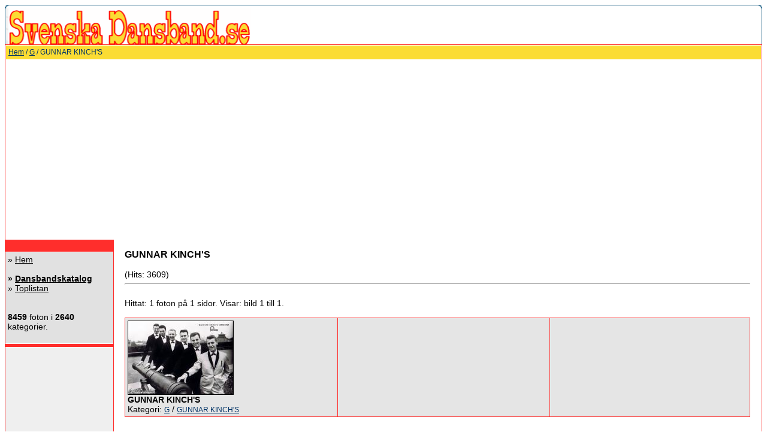

--- FILE ---
content_type: text/html
request_url: https://www.svenskadansband.se/cat-gunnar-kinchs-2115.htm
body_size: 26320
content:
<!DOCTYPE HTML PUBLIC "-//W3C//DTD HTML 4.01 Transitional//EN">
<html dir="ltr">
<head>
<!-- <title>svenskadansband.se </title> -->
<title>
G&nbsp;-&nbsp;GUNNAR KINCH'S - svenskadansband.se</title>
<meta http-equiv="content-type" content="text/html; charset=iso-8859-1">
<meta http-equiv="imagetoolbar" content="no">
<meta name="description" content="Svenska dansband &auml;r en bilddatabas &ouml;ver Dansband och dansbandsrelaterat inneh&aring;ll. H&auml;r f&aring;r du en stor dos nostalgi och historik &ouml;ver svenska dansband">
<meta name="keywords" content="GUNNAR KINCH'S,6550,dansband,dansbandskort,e-vykort,konstiga,vykort,dansbandshistoria,svenska,nostalgi,ecard,e-card">
<link rel="stylesheet" href="templates/default_nouser/style.css">
<!--<script language="JavaScript" type="text/javascript" src="./templates/default_nouser/../../scripts/4images.js"></script>-->
<script type="text/javascript">

/*
Disable right click script II (on images)- By Dynamicdrive.com
For full source, Terms of service, and 100s DTHML scripts
Visit http://www.dynamicdrive.com
Modified here to disable IE image hover menu and
truly disable right click in FF by jscheuer1 in
http://www.dynamicdrive.com/forums
*/

var clickmessage="Direkt nerladdning ej tillåten!"

function disableclick(e) {
if (document.all) {
if (event.button==2||event.button==3) {
if (event.srcElement.tagName=="IMG"){
alert(clickmessage);
return false;
}
}
}
else if (document.layers) {
if (e.which == 3) {
alert(clickmessage);
return false;
}
}
else if (document.getElementById)
if (e.which==3&&e.target.tagName=="IMG")
setTimeout("alert(clickmessage)",0)
}

function associateimages(){
for(i=0;i<document.images.length;i++)
document.images[i].onmousedown=disableclick;
}

if (document.all){
document.onmousedown=disableclick
for (var i_tem = 0; i_tem < document.images.length; i_tem++)
document.images[i_tem].galleryimg='no'
}
else if (document.getElementById)
document.onmouseup=disableclick
else if (document.layers)
associateimages()




<script async src="https://pagead2.googlesyndication.com/pagead/js/adsbygoogle.js?client=ca-pub-4206629569094901"
     crossorigin="anonymous"></script>
</script>


</head>
<body bgcolor="#FFFFFF" text="#FFFFFF" link="#000000" vlink="#000000" alink="#0F5475">

<table width="100%" border="0" cellspacing="0" cellpadding="0" align="center">


<tr> 
<td>
      <table width="100%" border="0" cellspacing="0" cellpadding="0" >
        <tr> 
          <td colspan="4"><img src="templates/default_nouser/images/header_top.gif" width="100%" height="6" alt="" /></td>
        </tr>
        <tr> 
          <td width="6"><img src="templates/default_nouser/images/header_left.gif" width="6" height="60" alt="" /></td>
          <td><a href="index.html"><img src="templates/default_nouser/images/header_logo.gif" width="405" height="60" border="0" alt="" /></a></td>
          <td width="225" align="right"> 
            <form method="post" action="https://www.svenskadansband.se/search.htm"><input type="hidden" name="__csrf" value="7c0b40ef30bd46cbaca3e07df27afebb" />

              <table border="0" cellspacing="0" cellpadding="1">
                <tr> 
                  <td> 
<!--                    <input type="text" name="search_keywords" size="15" class="searchinput" /> -->
                  </td>
                  <td> 
<!--                    <input type="submit" value="Sök" class="button" name="submit" /> -->
                  </td>
                </tr>
                <tr valign="top"> 
<!--                 <td colspan="2"><a href="./search.htm" class="smalltext">Avancerad sökning</a></td> -->
                </tr>
              </table>
            </form>
          </td>
          <td align="right" width="6"><img src="templates/default_nouser/images/header_right.gif" width="6" height="60" alt="" /></td>
        </tr>
      </table>
 </td>
 </tr>
 <tr> 
<td class="bordercolor"> 
<table width="100%" border="0" cellspacing="1" cellpadding="0">
<tr> 
<td class="tablebgcolor">
 <table width="100%" border="0" cellspacing="1" cellpadding="0">
  <tr> 
  <td class="navbar" height="23"> 
  <table width="100%" border="0" cellspacing="0" cellpadding="0">
   <tr> 
   <td><img src="templates/default_nouser/images/spacer.gif" width="4" height="4" alt="" /><span class="clickstream"><a href="index.html" class="clickstream">Hem</a>&nbsp;/&nbsp;<a href="cat-g-15.htm" class="clickstream">G</a>&nbsp;/&nbsp;GUNNAR KINCH'S</span></td>
   <td align="right">
   <a href="cat-gunnar-kinchs-2115.htm"><b></b></a>&nbsp;
   <a href="https://www.svenskadansband.se/search.htm?search_new_images=1"><b></b></a>&nbsp;
   </td>
   </tr>
  </table>
  </td>
  </tr>
 </table>
 <table width="100%" border="0" cellspacing="0" cellpadding="0">
 <tr> 
 <td width="180" class="row2" valign="top">
   <table width="100%" border="0" cellspacing="0" cellpadding="0">
   <tr> 
   <td class="head2" height="20"><img src="templates/default_nouser/images/spacer.gif" alt="" width="4" height="4" /></td>
   </tr>
   <tr> 
   <td class="tablebgcolor"><img src="templates/default_nouser/images/spacer.gif" alt="" width="1" height="1" /></td>
   </tr>
   <tr> 
  <td align="center" class="row1"><table width="100%" border="0" cellpadding="4" cellspacing="0">
  <tr> 
    <td valign="top" align="left"> 
<!--      <form action="./login.php" method="post"><input type="hidden" name="__csrf" value="7c0b40ef30bd46cbaca3e07df27afebb" />

        Användarnamn:<br />
        <input type="text" size="10" name="user_name" class="logininput" />
        <br />
        Lösenord:<br />
        <input type="password" size="10" name="user_password" class="logininput" />
        <br />

        <table border="0" cellspacing="0" cellpadding="0">
          <tr valign="top"> 
            <td><input type="checkbox" name="auto_login" value="1" /></td>
            <td><span class="smalltext"></span></td>
          </tr>
        </table>
        <br />
	<input type="submit" value="Logga in" class="button" />
      </form>
-->
&raquo; <a href="index.php.html">Hem</a><br />
<br />
<b>&raquo; <a href="database.php.html">Dansbandskatalog</a><br /></b>
&raquo; <a href="top.php.html">Toplistan</a><br />
<br />
<br />
<b>8459</b> foton i <b>2640</b> kategorier.<br>
<script async src="https://pagead2.googlesyndication.com/pagead/js/adsbygoogle.js?client=ca-pub-4206629569094901"
     crossorigin="anonymous"></script>

<br>
</td>
  </tr>
</table>
</td>
   </tr>
   <tr> 
   <td class="tablebgcolor"><img src="templates/default_nouser/images/spacer.gif" alt="" width="1" height="1" /></td>
   </tr>
  </table>
                  
    <table width="180" border="0" cellspacing="0" cellpadding="0">
   <tr>
   <td class="head2" height="5"> <img src="templates/default_nouser/images/spacer.gif" alt="" width="4" height="4" /><!-- Slumpmässig bild --></td>
   </tr>
   <tr>
   <td class="tablebgcolor"><img src="templates/default_nouser/images/spacer.gif" alt="" width="1" height="1" /></td>
   </tr>

<!-- Emtpy1 -->

</table>
  <script async src="https://pagead2.googlesyndication.com/pagead/js/adsbygoogle.js?client=ca-pub-4206629569094901"
     crossorigin="anonymous"></script>
<img src="templates/default_nouser/images/spacer.gif" alt="" width="150" height="1" />
</td>
<td width="1" class="bordercolor" valign="top"><img src="templates/default_nouser/images/spacer.gif" alt="" width="1" height="1" /></td>
<td width="18" valign="top"><img src="templates/default_nouser/images/spacer.gif" alt="" width="18" height="18" /></td>
<td width="100%" valign="top"><br />
<table width="100%" border="0" cellspacing="0" cellpadding="0">
<tr>
<td><b class="title">GUNNAR KINCH'S</b></td>
<td align="right" valign="bottom"></td>
</tr>
</table>
<br /> (Hits: 3609) 
<hr size="1" />
<br />
Hittat: 1 foton på 1 sidor. Visar: bild 1 till 1.<br />
<br />
 
<table width="100%" border="0" cellspacing="0" cellpadding="0">
<tr> 
<td class="head1"><table width="100%" border="0" cellpadding="4" cellspacing="1">
<tr class="imagerow1">
<td width="34%" valign="top">
<!-- you wish detail page in a small javascript open window, use <a href="./img-gunnar-kinchs-6550.htm" onclick="opendetailwindow()" target="detailwindow"><img src="./data/thumbnails/2115/D6504-Gunnar-Kinchs.jpg" border="1" width="175" height="122" alt="GUNNAR KINCH'S" title="GUNNAR KINCH'S" /></a> -->
<a href="img-gunnar-kinchs-6550.htm"><img src="data/thumbnails/2115/D6504-Gunnar-Kinchs.jpg" border="1" width="175" height="122" alt="GUNNAR KINCH'S" title="GUNNAR KINCH'S" /></a><br />
<b>GUNNAR KINCH'S</b> <br />
Kategori: <a href="cat-g-15.htm" class="clickstream">G</a>&nbsp;/&nbsp;<a href="cat-gunnar-kinchs-2115.htm" class="clickstream">GUNNAR KINCH'S</a><br />
<!-- Photo contributed by <a href="./member.php?action=showprofile&amp;user_id=1">admin</a> -->
<!-- <a href="./cat-gunnar-kinchs-2115.htm"><a href="./cat-g-15.htm" class="clickstream">G</a>&nbsp;/&nbsp;<a href="./cat-gunnar-kinchs-2115.htm" class="clickstream">GUNNAR KINCH'S</a></a><br /> -->
<!-- Kommentarer: 0<br />
<img src="./templates/default_nouser/images/lightbox_off.gif" border="0" alt="" /> -->

</td>
<td width="34%">
&nbsp;
</td>
<td width="34%">
&nbsp;
</td>
</tr>
</table>
</td>
</tr>
</table>
<br />
<br />
<br />
<table width="100%" border="0" cellspacing="0" cellpadding="0">
<tr> 
<td><form method="post" name="jumpbox" action="https://www.svenskadansband.se/cat.htm"><input type="hidden" name="__csrf" value="7c0b40ef30bd46cbaca3e07df27afebb" />

  <table border="0" cellspacing="0" cellpadding="0">
    <tr> 
      <td valign="bottom">
<select name="cat_id" onchange="if (this.options[this.selectedIndex].value != 0){ forms['jumpbox'].submit() }" class="categoryselect">
<option value="0">Välj kategori</option>
<option value="0">-------------------------------</option>
<option value="2" class="dropdownmarker">A</option>
<option value="1743">-- ACCENT</option>
<option value="2059">-- ACCESS</option>
<option value="628">-- ACCIDENT</option>
<option value="1741">-- ACCORD</option>
<option value="2442">-- ACKE MATTSSONS</option>
<option value="1334">-- ACKE MATZ</option>
<option value="1179">-- ACKES</option>
<option value="771">-- ACORDS</option>
<option value="1126">-- AGATON BAND</option>
<option value="2686">-- AGNETA &amp; PETER</option>
<option value="251">-- AJAX</option>
<option value="2612">---- Kort och bilder</option>
<option value="2613">---- CD</option>
<option value="1193">-- AKTIVT KOL</option>
<option value="1742">-- AKTUELLT</option>
<option value="685">-- ALBATROSS (Göteborg)</option>
<option value="252">-- ALBATROSS (Vansbro)</option>
<option value="245">-- ALBERTZ</option>
<option value="987">-- ALDOR ÖSTMANS</option>
<option value="684">-- ALEXANDER</option>
<option value="2090">---- Kort och bilder</option>
<option value="2091">---- Decaler</option>
<option value="1033">-- ALEX COMBO</option>
<option value="1339">-- ALEXIS</option>
<option value="932">-- ALFIE'S</option>
<option value="253">-- ALF-OLLES</option>
<option value="254">-- ALFREDOS</option>
<option value="722">-- ALFSTARZ</option>
<option value="1324">---- Kort och bilder</option>
<option value="1956">---- LP</option>
<option value="1325">---- Vinyl-single</option>
<option value="2001">-- ALIVE</option>
<option value="1662">-- ALLADIN</option>
<option value="2648">-- ALLAN STRÖMS</option>
<option value="886">-- ALLT FÖR ALLA</option>
<option value="603">-- ALMKVISTARNA</option>
<option value="255">-- ALTOOS</option>
<option value="891">-- ALVARS</option>
<option value="2465">-- ALVENFORS</option>
<option value="1023">-- AMADEUS</option>
<option value="487">-- AMARYLLIS</option>
<option value="1456">-- AMETIST</option>
<option value="1710">-- AMIGOS (Karlskoga)</option>
<option value="256">-- AMIGOS (Karlskrona)</option>
<option value="2546">---- Kort och bilder</option>
<option value="2547">---- Decaler</option>
<option value="2498">-- ANDERS BLANKS</option>
<option value="1100">-- ANDERS BREDBERGS</option>
<option value="1354">-- ANDERS ENGBERGS</option>
<option value="1355">---- Kort och bilder</option>
<option value="1356">---- CDS</option>
<option value="1585">-- ANDERS JANS</option>
<option value="555">-- ANDERS NORDSTEDTS</option>
<option value="257">-- ANDERSOUND</option>
<option value="1590">-- ANDY'S</option>
<option value="772">-- ANNAGRETA KVARNBERGS</option>
<option value="1464">-- ANNAS GÄNG</option>
<option value="1951">-- ANNE KIHLSTRÖMS</option>
<option value="1953">-- ANNE-LENES</option>
<option value="1740">-- ANTARKTIS</option>
<option value="1694">-- ANTHONZ</option>
<option value="258">-- APELLS</option>
<option value="1990">-- APENDIX</option>
<option value="786">-- APOLLO</option>
<option value="1025">-- ARAMIS</option>
<option value="1503">-- ARCTIZ</option>
<option value="973">-- ARIZONA BRASS</option>
<option value="696">-- ARIZONAZ</option>
<option value="621">-- ARNE BOO'S</option>
<option value="2197">-- ARNE HARDES</option>
<option value="695">-- ARNE JAHNS</option>
<option value="1239">-- ARNE KJELLMÉRS</option>
<option value="1377">-- ARNE KRUSINGS KVINTETT</option>
<option value="2161">-- ARNE MILLERS</option>
<option value="1014">-- ART RYLANDS</option>
<option value="176">-- ARVINGARNA</option>
<option value="1413">---- Kort och bilder</option>
<option value="1414">---- Vinyl-single</option>
<option value="1415">---- CD</option>
<option value="2058">---- Kassettband</option>
<option value="859">-- ASTERIX (Jönköping)</option>
<option value="260">-- ASTERIX (Malmö)</option>
<option value="259">-- ASTERIX (Sundsvall)</option>
<option value="2385">---- Kort och bilder</option>
<option value="2386">---- Decaler</option>
<option value="1817">-- ASTRIX</option>
<option value="1693">-- ATTRACTION</option>
<option value="1999">-- AT YOUR SERVICE</option>
<option value="261">-- AVALON</option>
<option value="1303">-- AVANT</option>
<option value="2192">-- AVETUNS</option>
<option value="2276">-- AVOCADOS</option>
<option value="3" class="dropdownmarker">B</option>
<option value="1673">-- BAGBROOZ</option>
<option value="146">-- BAGGENS</option>
<option value="2289">-- BAGLERS</option>
<option value="774">-- BAILYS</option>
<option value="1661">-- BALDWINS</option>
<option value="1982">-- BALLY HOO</option>
<option value="223">-- BALOO</option>
<option value="1976">---- Kort och bilder</option>
<option value="1977">---- LP</option>
<option value="958">-- BALTIX'S</option>
<option value="188">-- BAMBOO</option>
<option value="738">-- BAMSES</option>
<option value="905">-- BANDET</option>
<option value="1184">-- BANDEX</option>
<option value="194">-- BARACUDAZ</option>
<option value="1750">---- Kort och bilder</option>
<option value="1751">---- Decaler</option>
<option value="2644">-- BARA TJEJER</option>
<option value="1246">-- BARBADOS</option>
<option value="262">-- BARBERARE PERSSONS</option>
<option value="889">-- BARONERNA</option>
<option value="263">-- BEATMAKERS</option>
<option value="2552">---- Kort och bilder</option>
<option value="2553">---- Decaler</option>
<option value="1654">-- BEAZ</option>
<option value="985">-- BEKANTAS BEKANTA</option>
<option value="87">-- BELES</option>
<option value="1153">-- BELLSINGS</option>
<option value="2593">-- BEMA:s COMBO SHOW</option>
<option value="773">-- BENDERS</option>
<option value="264">-- BENDICS</option>
<option value="1722">-- BENGT-ARNES</option>
<option value="190">-- BENGT BERGS</option>
<option value="2103">-- BENGT-ERIKZ</option>
<option value="68">-- BENGT FERMS</option>
<option value="1046">-- BENGT FROSTMO'S</option>
<option value="806">-- BENGT GÖRANS</option>
<option value="547">-- BENGT HEDINS</option>
<option value="2650">-- BENGT HENNINGS (Hälsingborg)</option>
<option value="236">-- BENGT HENNINGS (Länghem)</option>
<option value="266">-- BENGT-INGES (Malmö)</option>
<option value="2181">-- BENGT INGES (Mora)</option>
<option value="267">-- BENGT-INGVARS (Avesta)</option>
<option value="2646">-- BENGT INGVARS (Hudiksvall)</option>
<option value="2249">-- BENGT-INGVARS (Växjö)</option>
<option value="2583">-- BENGT KENTERS</option>
<option value="2394">-- BENGT LEIF'S</option>
<option value="720">-- BENGT LINUSSONS</option>
<option value="991">-- BENGT-LORENTZ</option>
<option value="265">-- BENGT REIDES</option>
<option value="1747">-- BENGT-STEENS</option>
<option value="1746">-- BENGTÅKES</option>
<option value="851">-- BENGT ÖSLÖFS</option>
<option value="2149">-- BENJAMINS</option>
<option value="626">-- BENKT ÅSCARS</option>
<option value="2520">-- BENNIES</option>
<option value="805">-- BENNRIX</option>
<option value="1073">-- BENNY BILLOCKS</option>
<option value="1166">-- BENNY CLAESSONS</option>
<option value="1038">-- BENNY FAHLÉNS</option>
<option value="931">-- BENNY HAAGS</option>
<option value="1117">-- BENNY JUHLINS</option>
<option value="1453">-- BENNY LAWINS</option>
<option value="115">-- BENNYS</option>
<option value="2339">---- Kort och bilder</option>
<option value="2340">---- Decaler</option>
<option value="2459">-- BENNY ÄLESTÅLS</option>
<option value="1422">-- BENTIEZ</option>
<option value="116">-- BEPERS</option>
<option value="2190">---- Kort och bilder</option>
<option value="2191">---- Kassettband</option>
<option value="2449">---- LP</option>
<option value="1713">-- BERGFELDTS</option>
<option value="268">-- BERGMAN &amp; DOM</option>
<option value="1685">---- Kort och bilder</option>
<option value="1686">---- Decaler</option>
<option value="2554">-- BERGSTENS 8</option>
<option value="1192">-- BERGSTRÖMS</option>
<option value="1748">-- BERITS</option>
<option value="1013">-- BERNT ESPEVIKS</option>
<option value="269">-- BERNT-JÖRGENS</option>
<option value="2337">-- BERNTONES</option>
<option value="270">-- BERNTS</option>
<option value="271">-- BERT BENNYS</option>
<option value="2451">---- Kort och bilder</option>
<option value="2452">---- Decaler</option>
<option value="167">-- BERT HELLDÉNS</option>
<option value="2388">-- BERTHY'S</option>
<option value="1554">-- BERTIL OLSSONS</option>
<option value="920">-- BERT OWES</option>
<option value="272">-- BERT THORES</option>
<option value="33">-- BERTH IDOFFS</option>
<option value="1331">---- Kort och bilder</option>
<option value="1329">---- CD</option>
<option value="2313">---- LP</option>
<option value="1330">---- Vinyl-single</option>
<option value="2007">---- Kassettband</option>
<option value="2230">-- BERTH UFFES</option>
<option value="273">-- BERTIL DAHLINS</option>
<option value="866">-- BEVERLIZ</option>
<option value="1899">-- BEX:S</option>
<option value="92">-- BHONUS</option>
<option value="2341">---- Kort och bilder</option>
<option value="2354">---- Kassettband</option>
<option value="2342">---- Decaler</option>
<option value="2668">-- BIBBOS</option>
<option value="731">-- BIGGE BOLMÉHS</option>
<option value="1965">---- Kort och bilder</option>
<option value="1966">---- LP</option>
<option value="274">-- BIG JÖRGEN &amp; THE THUNDERBALLS</option>
<option value="2625">-- BILLY BLOMS</option>
<option value="1021">-- BIMBOS</option>
<option value="929">-- BINSON</option>
<option value="1469">-- BIRGERS</option>
<option value="1041">-- BIRGERSSONS DAMORKESTER</option>
<option value="651">-- BIRGITS</option>
<option value="275">-- BIRGITTA WOLLGÅRD &amp; SALUT</option>
<option value="1638">---- Kort och bilder</option>
<option value="1639">---- Decaler</option>
<option value="1574">-- BJÖRKES</option>
<option value="2695">-- BJÖRLINGS</option>
<option value="2057">-- BJÖRN FUNGES</option>
<option value="2124">-- BJÖRNLIGAN</option>
<option value="105">-- BLACK JACK</option>
<option value="1350">---- Kort och bilder</option>
<option value="2111">---- CD</option>
<option value="1351">---- CDS</option>
<option value="971">-- BLACKOUT</option>
<option value="2682">-- BLAME</option>
<option value="493">-- BLENDER</option>
<option value="207">-- BLITZ</option>
<option value="2274">-- BLITZERS</option>
<option value="1912">-- BLIXT &amp; DUNDER</option>
<option value="688">-- BLOMMANS</option>
<option value="2137">-- BLONDY</option>
<option value="276">-- BLOOJACKS</option>
<option value="1749">-- BLUE BIRDS</option>
<option value="1783">-- BLUE MASTERS</option>
<option value="2072">-- BLUE TONES</option>
<option value="2207">-- BLÅ VÅGOR</option>
<option value="1691">-- BOBBYZ</option>
<option value="598">-- BOB CANDYS</option>
<option value="990">-- BOBS</option>
<option value="278">-- BOB STEVENS</option>
<option value="2419">---- Kort och bilder</option>
<option value="2420">---- Vinyl-single</option>
<option value="2674">-- BO EHRLINGS</option>
<option value="903">-- BO-EJES</option>
<option value="2193">-- BO ERICS</option>
<option value="800">-- BODALS</option>
<option value="1432">-- BODEMARKS</option>
<option value="1657">-- BODIL HOVENLIDS</option>
<option value="1916">-- BOGARTS</option>
<option value="995">-- BO-GÖRANS</option>
<option value="1745">-- BOLAGET</option>
<option value="2120">-- BO LILJEDAHLS</option>
<option value="279">-- BOLLEBANDET</option>
<option value="141">-- BONNTAS</option>
<option value="999">-- BONNYS</option>
<option value="1269">-- BOOGART</option>
<option value="1003">-- BOOGIE</option>
<option value="70">-- BORTALAGET</option>
<option value="191">-- BOSONS</option>
<option value="1674">-- BOSSE CARLÉNS</option>
<option value="2502">-- BOSSE DAHLSTRANDS</option>
<option value="724">-- BOSSE FRANKS</option>
<option value="280">-- BOSSE HEEDS</option>
<option value="1312">-- BOSSE LINDS</option>
<option value="1055">-- BOSSE LÖF'S</option>
<option value="578">-- BOSSE PÅHLSSONS</option>
<option value="2632">-- BOSSES (Järpen)</option>
<option value="887">-- BOSSES (Skellefteå)</option>
<option value="1641">---- Kort och bilder</option>
<option value="1642">---- LP</option>
<option value="512">-- BOSSES TEAM</option>
<option value="149">-- BOSTRÖMARNA</option>
<option value="1374">---- Kort och bilder</option>
<option value="1373">---- Vinyl-single</option>
<option value="1121">-- BOTTEN STARS</option>
<option value="277">-- BO WALTERS</option>
<option value="2038">-- BO WALTHERS</option>
<option value="1452">-- BRANDON</option>
<option value="1036">-- BRASSARNA</option>
<option value="1857">-- BRAVA</option>
<option value="2571">-- BREEZE</option>
<option value="1858">-- BRILJANS</option>
<option value="1656">-- BRIX</option>
<option value="570">-- BRIXES</option>
<option value="1133">-- BRIX'S</option>
<option value="542">-- BROGRENS</option>
<option value="2401">---- Kort och bilder</option>
<option value="2402">---- LP</option>
<option value="1417">-- BROMSBANDET</option>
<option value="1913">-- BRONZE</option>
<option value="926">-- BROR-ERIKS</option>
<option value="1436">-- BRORSAN'S</option>
<option value="862">-- BRUZABANDET</option>
<option value="1145">-- BRYGGERIPOJKARNA</option>
<option value="1744">-- BRÄNDÖPOJKARNA</option>
<option value="78">-- BRÖDERNA ALMKVIST</option>
<option value="2280">-- BRÖDERNA BRADDERS</option>
<option value="1102">-- BRÖDERNA FHYR</option>
<option value="224">-- BRÖDERNA FÄRM</option>
<option value="2283">-- BRÖDERNA GUSTAFSON</option>
<option value="147">-- BRÖDERNA LINDQVIST</option>
<option value="2566">-- BRÖDERNA NORLÉN</option>
<option value="729">-- BRÖDERNA OHLSSONS</option>
<option value="281">-- BRÖDERNA ROOS</option>
<option value="2398">---- Kort och bilder</option>
<option value="2399">---- LP</option>
<option value="2315">-- BURMAN'S &amp; KICKI</option>
<option value="282">-- BURT'S</option>
<option value="1718">---- Kort och bilder</option>
<option value="1719">---- Decaler</option>
<option value="2188">-- BUSKAS</option>
<option value="283">-- BÄCKMORA SHOW</option>
<option value="284">-- BÖNNES</option>
<option value="840">-- BÖRGE LINDGRENS</option>
<option value="285">-- BÖRJE FRANZÉNS</option>
<option value="2281">-- BÖRJES</option>
<option value="1142">-- BÖRJE WALLENTINS</option>
<option value="4" class="dropdownmarker">C</option>
<option value="1492">-- CABARE</option>
<option value="794">-- CADDIES</option>
<option value="2247">-- CADDIE'S</option>
<option value="2412">-- CALLINAZ</option>
<option value="2474">-- CALLISTO</option>
<option value="588">-- CAMILLA LINDGRENS</option>
<option value="489">-- CANDELA</option>
<option value="1523">---- Kort och bilder</option>
<option value="1522">---- CD</option>
<option value="860">-- CANDERS</option>
<option value="1064">-- CANDIDAS</option>
<option value="1598">-- CANDIES</option>
<option value="2167">-- CANDIX</option>
<option value="1859">-- CANDLERS</option>
<option value="880">-- CANDYS</option>
<option value="370">-- CANNES</option>
<option value="503">-- CANNONS</option>
<option value="1855">-- CANTIX</option>
<option value="1115">-- CANTON'S</option>
<option value="630">-- CANYONS</option>
<option value="2296">---- Kort och bilder</option>
<option value="2297">---- LP</option>
<option value="1930">-- CARAT</option>
<option value="243">-- CARINA JAARNEK'S</option>
<option value="1395">---- Kort och bilder</option>
<option value="1396">---- CD</option>
<option value="1961">---- LP</option>
<option value="1730">---- Vinyl-single</option>
<option value="1613">-- CARISMA</option>
<option value="2579">-- CARIZMA</option>
<option value="1151">-- CARLERICS MOGIS</option>
<option value="739">-- CARL-GUSTAFS</option>
<option value="2056">-- CARL-GÖRANS</option>
<option value="746">-- CARLOS</option>
<option value="2537">-- CARLSON</option>
<option value="1818">-- CARLTZONS</option>
<option value="422">-- CARL-UNOS</option>
<option value="1177">-- CARLZON GROUP</option>
<option value="1530">-- CARLZVÄRDS</option>
<option value="1035">-- CAROLINES</option>
<option value="1649">---- Kort och bilder</option>
<option value="1650">---- LP</option>
<option value="140">-- CAROLS</option>
<option value="1714">---- Kort och bilder</option>
<option value="1715">---- Decaler</option>
<option value="1973">-- CARRYS</option>
<option value="970">-- CASABLANCA</option>
<option value="1541">-- CASANDRA'S</option>
<option value="136">-- CASANOVAS</option>
<option value="1938">-- CASINO</option>
<option value="371">-- CASTORS</option>
<option value="885">-- CATTINGS</option>
<option value="2523">---- Kort och bilder</option>
<option value="2700">---- LP</option>
<option value="2524">---- Decaler</option>
<option value="1341">-- CAVALKAD</option>
<option value="1476">-- CAY RHUNES</option>
<option value="1357">-- CAY TOMBOHS</option>
<option value="1655">-- CC &amp; LEE</option>
<option value="2491">-- CCQ</option>
<option value="2135">-- CEDERBERGS</option>
<option value="192">-- CEDERMARKS</option>
<option value="2053">---- Kort och bilder</option>
<option value="2054">---- Kassettband</option>
<option value="435">-- CEDRIX</option>
<option value="716">-- CEEDROZ</option>
<option value="166">-- CEGES</option>
<option value="1301">---- Kort och bilder</option>
<option value="1302">---- LP-omslag</option>
<option value="2462">---- Decaler</option>
<option value="372">-- CELSIUS</option>
<option value="2581">-- CHAMBLERS</option>
<option value="1253">-- CHANDLERS</option>
<option value="664">-- CHANDYS</option>
<option value="2022">-- CHANS</option>
<option value="1466">-- CHAPELLE</option>
<option value="2368">-- CHAPLINS</option>
<option value="373">-- CHARLIES</option>
<option value="1083">-- CHARLIEZ</option>
<option value="1903">-- CHAROMAZ</option>
<option value="249">-- CHEERIE</option>
<option value="1528">-- CHERRYS</option>
<option value="374">-- CHIC'S</option>
<option value="375">-- CHINOX</option>
<option value="1582">---- Kort och bilder</option>
<option value="1583">---- Decaler</option>
<option value="509">-- CHIPPI'S</option>
<option value="1030">-- CHIPS</option>
<option value="117">-- CHIQUITA</option>
<option value="665">-- CHIQUITA BRASS</option>
<option value="947">-- CHIVAZ</option>
<option value="1874">-- CHIX</option>
<option value="82">-- CHORO SEXTETTEN</option>
<option value="636">-- CHORUS</option>
<option value="1752">-- CHRIS KENTS</option>
<option value="1753">---- Kort och bilder</option>
<option value="1957">---- LP</option>
<option value="1754">---- Decaler</option>
<option value="1948">-- CHRIS MAIN'S</option>
<option value="378">-- CHRISTER ENGHS</option>
<option value="31">-- CHRISTERS (Hyssna)</option>
<option value="1371">---- Kort och bilder</option>
<option value="1370">---- LP</option>
<option value="1372">---- Decaler</option>
<option value="2222">-- CHRISTERS (Ronneby)</option>
<option value="2095">-- CHRISTIAN ENGHS</option>
<option value="1915">-- CHRISTIE</option>
<option value="490">-- CHRISTINA LINDBERGS</option>
<option value="1987">---- Kort och bilder</option>
<option value="2194">---- Vinyl-single</option>
<option value="1988">---- Kassettband</option>
<option value="1487">-- CHRISTINAS</option>
<option value="589">-- CHRIS WAGNERS</option>
<option value="410">-- CHRIX</option>
<option value="776">-- CILJANS</option>
<option value="1931">---- Kort och bilder</option>
<option value="1932">---- Decaler</option>
<option value="379">-- CILLAZ</option>
<option value="1410">-- CITRUS</option>
<option value="949">-- CLABBES</option>
<option value="1580">---- Kort och bilder</option>
<option value="1581">---- Decaler</option>
<option value="202">-- CLAES FREDDYS</option>
<option value="1361">---- Kort och bilder</option>
<option value="1958">---- LP</option>
<option value="1362">---- Decaler</option>
<option value="1001">-- CLAES LENNARTH CLUB</option>
<option value="791">-- CLAES LÖVGRENS</option>
<option value="748">-- CLAES-OWES</option>
<option value="923">-- C-LAGET</option>
<option value="950">-- CLASSES</option>
<option value="1518">-- CLASSICS</option>
<option value="1567">-- CLAZZIX</option>
<option value="510">-- CLEO &amp; GRABBARNA</option>
<option value="1921">---- Kort och bilder</option>
<option value="1922">---- CDS</option>
<option value="901">-- CLIFFTONES</option>
<option value="2453">-- CLIMAX</option>
<option value="1342">-- CLIPTONS</option>
<option value="377">-- COBRAS</option>
<option value="801">-- COLLAS</option>
<option value="380">-- COLLES</option>
<option value="1160">-- COMBERS</option>
<option value="1019">-- COMIX</option>
<option value="2622">-- COMPACT</option>
<option value="1632">-- COMPLETE</option>
<option value="1391">-- CON BRIOS</option>
<option value="2208">-- CONCORD BAND</option>
<option value="376">-- CONDORS</option>
<option value="1545">-- CONNIX</option>
<option value="599">-- CONNYS (Falkenberg)</option>
<option value="1051">-- CONNY'S (Uppsala)</option>
<option value="1497">-- CONNY SELMERS</option>
<option value="2253">-- CONTACT</option>
<option value="200">-- CONTIKERS</option>
<option value="2275">-- CONTINENTAL 5</option>
<option value="1584">-- CONTRAST</option>
<option value="425">-- CONTRAZT</option>
<option value="2179">---- Kort och bilder</option>
<option value="2180">---- Vinyl-single</option>
<option value="1243">-- COOLA KILLAR</option>
<option value="133">-- COOL CANDYS</option>
<option value="1209">---- Kort och bilder</option>
<option value="2028">---- Kassettband</option>
<option value="2219">---- LP</option>
<option value="2348">---- EP</option>
<option value="1210">---- Vinyl-single</option>
<option value="2558">---- Decaler</option>
<option value="1614">-- CORONAS</option>
<option value="575">-- COSMIX</option>
<option value="2654">---- Kort och bilder</option>
<option value="2655">---- CDS</option>
<option value="2634">-- COSMOS (Kungälv ?)</option>
<option value="2009">-- COSMOS (Vislanda)</option>
<option value="1412">-- CREMOS</option>
<option value="1465">-- CRESCENDOS</option>
<option value="1900">-- CRESCENDOZ</option>
<option value="2351">-- CROUZETT</option>
<option value="1069">-- CUPIDOS</option>
<option value="728">-- CURRIES</option>
<option value="488">-- CURT ANDERS</option>
<option value="1114">-- CURT BÖRJES</option>
<option value="2380">-- CURT FREDRIX</option>
<option value="2381">---- Decaler</option>
<option value="2039">-- CURT FROSTS</option>
<option value="185">-- CURT GÖRANS</option>
<option value="1286">---- Kort och bilder</option>
<option value="1287">---- LP-omslag</option>
<option value="122">-- CURT HAAGERS</option>
<option value="1297">---- Kort och bilder</option>
<option value="2518">---- CDS</option>
<option value="1298">---- LP</option>
<option value="2145">---- Kassettband</option>
<option value="1299">---- Decaler</option>
<option value="919">-- CURT JÜRGENS</option>
<option value="101">-- CURT KENNETHS</option>
<option value="2306">---- Kort och bilder</option>
<option value="2704">---- LP</option>
<option value="2307">---- Vinyl-single</option>
<option value="1675">-- CURT LENNARTS</option>
<option value="511">-- CURT MORTÉNZ</option>
<option value="1169">-- CURTS TRIO</option>
<option value="1318">-- CURTZ</option>
<option value="1056">-- CURT ÖRJANS</option>
<option value="1226">-- COUGARTZ</option>
<option value="381">-- CYPRESS</option>
<option value="5" class="dropdownmarker">D</option>
<option value="584">-- DAGGES</option>
<option value="364">-- DALALAGET</option>
<option value="2326">-- DALLAS</option>
<option value="2251">-- DALLES</option>
<option value="365">-- DALMASARNA</option>
<option value="1663">-- DALSONS</option>
<option value="80">-- DANCEMÄN</option>
<option value="1332">---- Kort och bilder</option>
<option value="2487">---- Kassettband</option>
<option value="1333">---- Vinyl-single</option>
<option value="1471">-- DANDIES</option>
<option value="1099">-- DANDIX</option>
<option value="90">-- DANDYS</option>
<option value="1368">-- DANES</option>
<option value="366">-- DAN JANZONS</option>
<option value="35">-- DANNY'S</option>
<option value="1281">---- Kort och bilder</option>
<option value="1282">---- LP</option>
<option value="1326">---- Vinyl-single</option>
<option value="1283">---- Decaler</option>
<option value="2403">-- DAN o ROYS</option>
<option value="1940">-- DANSANTZ</option>
<option value="2559">-- DANSBANDET</option>
<option value="2350">-- DANSBANDSLANDSLAGET</option>
<option value="1093">-- DANSBOLAGET</option>
<option value="1695">-- DANSERS</option>
<option value="1159">-- DANSFOLKET</option>
<option value="1480">-- DANSGÄNGET FAMILY</option>
<option value="558">-- DANSIX</option>
<option value="563">-- DANSLAGET</option>
<option value="957">-- DANTES</option>
<option value="2108">-- DANZBANDET</option>
<option value="2086">-- DANZELLS</option>
<option value="1626">-- DANZERS</option>
<option value="1923">-- DANZETTS</option>
<option value="2080">-- DANZIX</option>
<option value="1666">-- DANZÅ (Karlskrona)</option>
<option value="1890">-- DANZÅ (Söderköping)</option>
<option value="604">-- DATA BOYS</option>
<option value="899">-- DATE</option>
<option value="2572">-- DAVIX</option>
<option value="1755">-- DAX IGEN</option>
<option value="367">-- DEBBIES</option>
<option value="1873">-- DECIBEL</option>
<option value="2443">-- DELÉNS</option>
<option value="1848">-- DELFIES</option>
<option value="1757">-- DELSBOLIGAN</option>
<option value="1557">-- DE MÉ JEMTH</option>
<option value="902">-- DENNIS</option>
<option value="1266">-- DENNIS BYRSKOGS</option>
<option value="1756">---- Kort och bilder</option>
<option value="1267">---- LP</option>
<option value="2433">-- DIBZ</option>
<option value="2100">-- DICKYS</option>
<option value="1600">-- DICK ZETTERSTRÖMS</option>
<option value="1519">-- DIEKES</option>
<option value="2413">-- DIFFERENTS</option>
<option value="663">-- DIGGERS</option>
<option value="804">-- DIGIT</option>
<option value="2109">---- Kort och bilder</option>
<option value="2110">---- CD</option>
<option value="2096">-- DIMES</option>
<option value="618">-- DINGTUNAS</option>
<option value="2081">-- DINNES</option>
<option value="2140">-- DINOS</option>
<option value="2660">-- DINOZ (Ronneby)</option>
<option value="1448">-- DINOZ (växjö - Lyckeby)</option>
<option value="2071">-- DISTANCE</option>
<option value="1819">-- DISTANS</option>
<option value="1521">-- DIXON'S</option>
<option value="368">-- DOBBERS</option>
<option value="1029">-- DOLBYZ</option>
<option value="741">-- DOMINOS (Kumla)</option>
<option value="2511">-- DOMINOS (Umeå)</option>
<option value="1864">-- DOMINOZ</option>
<option value="458">-- DONALDS</option>
<option value="2438">-- DON EGHERS</option>
<option value="369">-- DONNES</option>
<option value="1946">-- DONNEZ</option>
<option value="2494">-- DOOTZ</option>
<option value="1571">-- DOTS</option>
<option value="1053">-- DREAMERS</option>
<option value="1678">-- DREAMS (Gullspång/Otterbäcken)</option>
<option value="1181">-- DREAMS (Östersund)</option>
<option value="89">-- DRIFTERS</option>
<option value="1629">---- Kort och bilder</option>
<option value="2260">---- CD</option>
<option value="1630">---- Decaler</option>
<option value="1199">-- DURSPELARNA</option>
<option value="966">-- DU &amp; VI</option>
<option value="8" class="dropdownmarker">E</option>
<option value="1232">-- EBBES</option>
<option value="81">-- EDDIE CESONS</option>
<option value="533">-- EDDIES</option>
<option value="1758">-- EDIZONS</option>
<option value="617">-- EDWINS</option>
<option value="649">-- EFFECT</option>
<option value="2472">-- EGIELS</option>
<option value="411">-- EGILS</option>
<option value="1559">-- EIWES</option>
<option value="546">-- EKELUNDS</option>
<option value="1711">-- EKSTEDTS</option>
<option value="412">-- ELDEBROS</option>
<option value="32">-- ELDORADOS</option>
<option value="1627">---- Kort och bilder</option>
<option value="2680">---- LP</option>
<option value="1628">---- Decaler</option>
<option value="815">-- ELEGANCE</option>
<option value="2591">-- ELISA'S</option>
<option value="413">-- ELMERS</option>
<option value="414">-- ELMTOFTS</option>
<option value="648">-- ELUSION</option>
<option value="534">-- ELWÍNS</option>
<option value="1880">-- ENDUO</option>
<option value="1760">-- ENERÖDS</option>
<option value="1640">-- ENGHARTS</option>
<option value="1190">-- ENGMARKS</option>
<option value="2544">---- Kort och bilder</option>
<option value="2545">---- LP</option>
<option value="2597">-- ENJOY</option>
<option value="2440">-- EPIDEMI SINGERS</option>
<option value="1002">-- ERIC FRIDS</option>
<option value="1825">-- ERIK ARNOLDS</option>
<option value="781">-- ERIK CHARLES</option>
<option value="1458">-- ERIK LIHMS</option>
<option value="2117">---- Kort och bilder</option>
<option value="2118">---- CD</option>
<option value="2150">-- ERMIX</option>
<option value="1759">-- ERSONZ</option>
<option value="1875">-- ESEX</option>
<option value="1340">-- ETAGE</option>
<option value="1454">-- EVERGREEN</option>
<option value="740">-- EVERGREEN'S</option>
<option value="535">-- EXACT (Borlänge)</option>
<option value="1885">-- EXACT (Kinna)</option>
<option value="842">-- ExAcT (Malmö)</option>
<option value="1665">-- EXBANDERS</option>
<option value="426">-- EXCESS</option>
<option value="427">-- EXOTIC BAND</option>
<option value="536">-- EXPANDERS</option>
<option value="2610">-- EXPRESS 77</option>
<option value="2132">-- EXPRESS 79</option>
<option value="2577">-- EXTAS</option>
<option value="1470">-- EXTRAKT</option>
<option value="2082">-- EXTRA'S</option>
<option value="11" class="dropdownmarker">F</option>
<option value="1536">-- FACE -84</option>
<option value="1424">-- FACTUM</option>
<option value="1015">-- FAGERS</option>
<option value="2480">-- FAGRELLS</option>
<option value="1394">-- FALA FNURUT</option>
<option value="187">-- FALCO SEXTETTEN</option>
<option value="2468">---- Kort och bilder</option>
<option value="2469">---- Decaler</option>
<option value="1149">-- FAMILYS</option>
<option value="2084">-- FANDIX</option>
<option value="1363">-- FARTHÅLLARNA</option>
<option value="360">-- FEMMAN</option>
<option value="1643">-- FEM SPADER</option>
<option value="2327">---- Kort och bilder</option>
<option value="2328">---- Vinyl-single</option>
<option value="763">-- FENDERKVARTETTEN</option>
<option value="38">-- FENDOX</option>
<option value="834">-- FENIX</option>
<option value="361">-- FERDINAND'S</option>
<option value="162">-- FERNANDOZ</option>
<option value="2664">---- Kort och bilder</option>
<option value="2665">---- CD</option>
<option value="135">-- FERNSTRÖMS</option>
<option value="1085">-- FIGAROKVINTETTEN</option>
<option value="1516">-- FINEZZE</option>
<option value="2061">-- FINNJETS</option>
<option value="1411">-- FIRMA DANSMUSIK</option>
<option value="1872">-- FIVERS</option>
<option value="150">-- FIVE TEDDYS</option>
<option value="2299">---- Kort och bilder</option>
<option value="2300">---- Kassettband</option>
<option value="1538">-- FIVE LINES</option>
<option value="234">-- FIXERS</option>
<option value="1955">-- FLAMBERS</option>
<option value="432">-- FLAMENCO</option>
<option value="26">-- FLAMINGOKVINTETTEN</option>
<option value="1214">---- Kort och bilder</option>
<option value="2259">---- CD</option>
<option value="1215">---- LP</option>
<option value="1213">---- Vinyl-single</option>
<option value="1993">---- Kassettband</option>
<option value="1216">---- Decaler</option>
<option value="1531">---- Övrigt</option>
<option value="938">-- FLAMINGOS</option>
<option value="2677">-- FLIPPERS</option>
<option value="362">-- FLORIDOS</option>
<option value="1263">-- FLYGANDE MATTAS</option>
<option value="2431">---- Kort och bilder</option>
<option value="2432">---- LP</option>
<option value="912">-- FOCUS 5</option>
<option value="1994">-- FONTANA-KVINTETTEN</option>
<option value="1000">-- FORBES</option>
<option value="972">-- FOREVER</option>
<option value="2685">-- FOR SALE</option>
<option value="1435">-- FOURMEN</option>
<option value="153">-- FOUR SEVEN</option>
<option value="1978">---- Kort och bilder</option>
<option value="1979">---- Decaler</option>
<option value="1905">-- FOX</option>
<option value="455">-- FOXTROT</option>
<option value="567">-- FRAMÅT'S</option>
<option value="586">-- FRANK ELWES</option>
<option value="2220">-- FRANK HENNINGS</option>
<option value="700">-- FRANZÉNS</option>
<option value="1935">---- Kort och bilder</option>
<option value="1936">---- Vinyl-single</option>
<option value="968">-- FREDDY BARON</option>
<option value="504">-- FREDDY'S</option>
<option value="769">-- FREDRIKS</option>
<option value="1550">-- FREDSON</option>
<option value="1549">-- FREKVENS</option>
<option value="1111">-- FRENDERS</option>
<option value="1086">-- FRESH</option>
<option value="2010">-- FRIDA &amp; DANSBANDET</option>
<option value="2213">-- FRIDÉNS</option>
<option value="457">-- FRIENDS</option>
<option value="1963">---- Kort och bilder</option>
<option value="1964">---- CDS</option>
<option value="922">-- FRISCO</option>
<option value="1681">-- FRISKA TAKTER</option>
<option value="1231">-- FRITT FRAM</option>
<option value="2705">-- FRONTLINE</option>
<option value="363">-- FRÖN-JANNES</option>
<option value="1130">-- FULL HAND</option>
<option value="2616">-- FYRA ESS (Malmö ?)</option>
<option value="789">-- FYRA ESS (Uppsala)</option>
<option value="1761">-- FYRA TONER</option>
<option value="1124">-- FYRISBANDET</option>
<option value="1119">-- FÄRMARNA</option>
<option value="15" class="dropdownmarker">G</option>
<option value="1766">-- GALAX</option>
<option value="383">-- GALAXERNA</option>
<option value="1876">-- GALEJ</option>
<option value="2187">-- GAMBLERS (?)</option>
<option value="1154">-- GAMBLERS (Landskrona)</option>
<option value="1186">-- GAMBLERS (Motala)</option>
<option value="2575">-- GAMBLERS (Åmål)</option>
<option value="876">-- GANZONS</option>
<option value="1623">-- GARBOS</option>
<option value="1925">-- GARDNICKS</option>
<option value="184">-- GARSMEN</option>
<option value="246">-- GARVIS</option>
<option value="1270">---- Kort och bilder</option>
<option value="1271">---- Single-omslag</option>
<option value="1392">---- Decaler</option>
<option value="2642">-- GASPEL-KVARTETTEN</option>
<option value="1765">-- GEMEN</option>
<option value="390">-- GEORGES</option>
<option value="765">-- GEORG LUNDBERG'S</option>
<option value="1820">-- GEPE-BAND</option>
<option value="2396">-- GERRY'S</option>
<option value="2439">-- GERT GELLERS</option>
<option value="549">-- GERT-INGVARS</option>
<option value="1027">-- GERT JOHNNYS</option>
<option value="67">-- GERT JONNYS</option>
<option value="2030">---- Kort och bilder</option>
<option value="2029">---- Kassettband</option>
<option value="2153">-- GERT NORDSTRANDS</option>
<option value="1692">-- GESONS</option>
<option value="2265">-- GETINGARNA (Örebro)</option>
<option value="2318">---- Kort och bilder</option>
<option value="2266">---- Vinyl-single</option>
<option value="1941">-- GETINGARNA (Österlen)</option>
<option value="382">-- GIBBS (Säter)</option>
<option value="2165">-- GIBBS (Varberg)</option>
<option value="384">-- GIDEONS</option>
<option value="951">-- GIGGENS</option>
<option value="1762">---- Kort och bilder</option>
<option value="1763">---- Decaler</option>
<option value="573">-- GIGGIS</option>
<option value="129">-- GILLIS STARS</option>
<option value="1296">-- GILLSTRANDS</option>
<option value="1358">---- Kort och bilder</option>
<option value="2512">---- LP</option>
<option value="1359">---- Decaler</option>
<option value="1723">-- GINNYS (Skövde)</option>
<option value="1587">-- GINNYS (Växjö-Ingelstad)</option>
<option value="1604">-- GISSBOLS</option>
<option value="2052">-- GITH'S</option>
<option value="507">-- GITZ</option>
<option value="235">-- GLENN-ENDYS</option>
<option value="645">-- GLENNS</option>
<option value="1578">---- Kort och bilder</option>
<option value="1579">---- Decaler</option>
<option value="1489">-- GLENN'S</option>
<option value="494">-- GODISARNA</option>
<option value="2246">-- GOFERS</option>
<option value="1474">-- GOLIATH</option>
<option value="646">-- GOLVDRAGET</option>
<option value="1165">-- GO'MAANS</option>
<option value="779">-- GOOD TIMERS</option>
<option value="2101">---- Kort och bilder</option>
<option value="2102">---- CD</option>
<option value="953">-- GORDIE SEXTETTEN</option>
<option value="1091">-- GOTLÄNNINGARNA</option>
<option value="391">-- GRANADA</option>
<option value="1196">-- GRANELLS</option>
<option value="1052">-- GRANTZ</option>
<option value="385">-- GREDES</option>
<option value="389">-- GREGORSSONS</option>
<option value="825">-- GRETHE'S</option>
<option value="2066">-- GRINGOS</option>
<option value="2166">-- GROOWIX</option>
<option value="1397">-- GRUPP FEM</option>
<option value="106">-- GRÖNWALLS</option>
<option value="1609">---- Kort och bilder</option>
<option value="1610">---- CDS</option>
<option value="2270">-- GULLS</option>
<option value="392">-- GUL å BLÅ (Torshälla)</option>
<option value="1049">-- GUL &amp; BLÅ (Boden)</option>
<option value="681">-- GUNILLAS</option>
<option value="1764">-- GUNNAR BÄCKMANS</option>
<option value="2115" selected="selected">-- GUNNAR KINCH'S</option>
<option value="952">-- GURRAS</option>
<option value="386">-- GÄSTRIX</option>
<option value="1967">---- Kort och bilder</option>
<option value="1968">---- LP</option>
<option value="2569">---- Decaler</option>
<option value="644">-- GÖINGEPOJKARNA</option>
<option value="388">-- GÖRAN EKMANS</option>
<option value="2177">-- GÖRAN ERICSONS</option>
<option value="913">-- GÖRAN J. LINDÅS BAND</option>
<option value="611">-- GÖRAN LINDBERGS</option>
<option value="2136">-- GÖRAN'S QVINTETT</option>
<option value="387">-- GÖRAN ZETTERLUNDS</option>
<option value="18" class="dropdownmarker">H</option>
<option value="2032">-- HAFVSBANDET</option>
<option value="1771">-- HALIFAX</option>
<option value="890">-- HALLANDSPOJKARNA</option>
<option value="1386">-- HALLO</option>
<option value="393">-- HALLSBANDET</option>
<option value="642">-- HALLÄNDERS</option>
<option value="1768">-- HALSBANDET</option>
<option value="1378">-- HAMILTONES</option>
<option value="909">-- HAMMOX</option>
<option value="2620">-- HAMPUS</option>
<option value="2486">-- HANNAX</option>
<option value="501">-- HANS-ARNES</option>
<option value="2535">---- Kort och bilder</option>
<option value="2536">---- Decaler</option>
<option value="2590">-- HANS-ERIX</option>
<option value="925">-- HANS GAMMELGÅRDS</option>
<option value="2445">-- HANS OLOFS</option>
<option value="2574">-- HANS-OLOVS</option>
<option value="881">-- HANS RYTTERSTRÖMS</option>
<option value="1821">-- HANS ÅKE OLOFSSONS</option>
<option value="429">-- HANZONS</option>
<option value="394">-- HARLEKIN</option>
<option value="2470">-- HARMONIC'S</option>
<option value="1460">-- HARMONIE KVINTETTEN</option>
<option value="2496">-- HARMONY (Norrland)</option>
<option value="395">-- HARMONY (Stockholm ?)</option>
<option value="697">-- HARRY BJÖRNES</option>
<option value="550">-- HARRY WALLIN'S</option>
<option value="1327">-- HARTES</option>
<option value="1962">-- HASSE &amp; GERT</option>
<option value="217">-- HASSE LEWINS</option>
<option value="2479">-- HASSE NORDLUNDS</option>
<option value="2393">-- HASSE SVENSSONS</option>
<option value="232">-- HECTORS</option>
<option value="1683">---- Kort och bilder</option>
<option value="1684">---- Övrigt</option>
<option value="594">-- HEDEBYBANDET</option>
<option value="1869">-- HEDÉENS</option>
<option value="1172">-- HEDEZ</option>
<option value="2652">---- Kort och bilder</option>
<option value="2653">---- CDS</option>
<option value="1061">-- HEDINS</option>
<option value="679">-- HELA MIN VÄRLD</option>
<option value="1089">-- HELENE &amp; GÄNGET</option>
<option value="1349">---- Kort och bilder</option>
<option value="1504">---- CD</option>
<option value="1348">---- CDS</option>
<option value="1985">---- Vinyl-single</option>
<option value="1483">-- HELEN'S</option>
<option value="428">-- HELGE WERNERS</option>
<option value="537">-- HELLYS</option>
<option value="1645">---- Kort och bilder</option>
<option value="1646">---- LP</option>
<option value="1676">-- HEMMALAGET</option>
<option value="855">-- HENRIKS</option>
<option value="2521">---- Kort och bilder</option>
<option value="2522">---- Decaler</option>
<option value="1134">-- HENRY BERGLUNDS</option>
<option value="538">-- HENRY ENGMARK'S</option>
<option value="1024">-- HENRY'S (Charlottenberg)</option>
<option value="710">-- HENRYS (Tibro)</option>
<option value="288">-- HERMAN JACS</option>
<option value="1897">-- HERMANS</option>
<option value="1060">-- HERMANSONS</option>
<option value="2689">---- Kort och bilder</option>
<option value="2690">---- CDS</option>
<option value="1183">-- HERRSKAPET</option>
<option value="109">-- HICK</option>
<option value="396">-- HIDDES</option>
<option value="2506">-- HIGHLANDERS</option>
<option value="1667">-- HIGHLIGHTS</option>
<option value="725">-- HILLTONS</option>
<option value="2288">-- HILTONS</option>
<option value="505">-- HINDEMOS</option>
<option value="1079">-- HJ's</option>
<option value="1405">-- HJÄLTARNA</option>
<option value="1390">-- HJÄRTER ESS (Malmö)</option>
<option value="398">-- HJÄRTER ESS (Örebro)</option>
<option value="1881">-- HJÄRTER FEM (Karlskrona?)</option>
<option value="593">-- HJÄRTER FEM (Tjörn)</option>
<option value="539">-- HOBBIES</option>
<option value="100">-- HOBSONS</option>
<option value="1769">---- Kort och bilder</option>
<option value="2269">---- Kassettband</option>
<option value="1770">---- Decaler</option>
<option value="1488">-- HOCUS POCUS</option>
<option value="1336">-- HOFFES</option>
<option value="1188">-- HOLENS</option>
<option value="1490">-- HOLIDAY</option>
<option value="1767">-- HOLLYWOOD</option>
<option value="1157">-- HOLLYWOOD &amp; TJOMMEN</option>
<option value="1388">-- HUBBES</option>
<option value="884">-- HÜLPHERS</option>
<option value="1485">---- Kort och bilder</option>
<option value="1486">---- Decaler</option>
<option value="2329">-- HUMLOR &amp; BIN</option>
<option value="204">-- HUSBANDET</option>
<option value="182">-- HUX-FLUX</option>
<option value="1150">-- HÅKAN LINDS</option>
<option value="1197">-- HÅKAN NORDLÖFS</option>
<option value="640">-- HÅLLIDEJ</option>
<option value="1602">-- HÅWLANS</option>
<option value="248">-- HÄLSINGARNA</option>
<option value="1565">-- HÄRADZ</option>
<option value="397">-- HÄRJES</option>
<option value="2027">-- HÄRNÖSOUND</option>
<option value="1108">-- HÄRTAPPAT</option>
<option value="1863">-- HÖGBERGS</option>
<option value="1171">-- HÖGLÄNDERS</option>
<option value="2079">-- HÖGTRYCK (Skellefteå)</option>
<option value="686">-- HÖGTRYCK (Älmhult)</option>
<option value="1076">-- HÖILANDS</option>
<option value="2550">---- Kort och bilder</option>
<option value="2551">---- Decaler</option>
<option value="16" class="dropdownmarker">I</option>
<option value="408">-- ICAROS</option>
<option value="1103">-- IMAGINE</option>
<option value="1902">-- INDEX (Sandviken)</option>
<option value="1337">-- INDEX (Östergötland ?)</option>
<option value="2271">-- INGA-LILLS</option>
<option value="2640">-- INGE BENZ</option>
<option value="143">-- INGE LINDQVISTS</option>
<option value="1981">-- INGE LINDS</option>
<option value="1315">-- INGE LINDZ</option>
<option value="812">-- INGES (Tingsryd)</option>
<option value="1739">-- INGES (Ånge ?)</option>
<option value="231">-- INGEZ</option>
<option value="749">-- INGEMAR DAHLS</option>
<option value="1107">-- INGEMARS (Mellerud)</option>
<option value="181">-- INGEMARS (Uppsala)</option>
<option value="131">-- INGMAR NORDSTRÖMS</option>
<option value="1249">---- Kort och bilder</option>
<option value="1250">---- LP</option>
<option value="1344">---- Vinyl-single</option>
<option value="2064">---- Kassettband</option>
<option value="2565">---- Decaler</option>
<option value="409">-- INGMAR VERNERS</option>
<option value="486">-- INGVAR CLAESONS</option>
<option value="1198">-- INGVAR FAGERLUNDS</option>
<option value="629">-- INGVAR FAHST'S</option>
<option value="852">-- INGVAR JENSÈUS</option>
<option value="1191">-- INGVAR OHLSSONS</option>
<option value="1017">-- INGVAR ROOS</option>
<option value="468">-- INLÄNDERS</option>
<option value="438">-- INSIDE (Varberg)</option>
<option value="439">-- INSIDE (Trollhättan)</option>
<option value="655">-- INTACT</option>
<option value="407">-- ISAKS</option>
<option value="1273">-- ISTHERBANDÄ</option>
<option value="2203">-- IVAN HENRYS</option>
<option value="893">-- IVAN ÖST'S</option>
<option value="17" class="dropdownmarker">J</option>
<option value="467">-- JACK HÅKANS</option>
<option value="836">-- JACKPOT</option>
<option value="914">-- JACKPOTS</option>
<option value="2295">-- JACK RIVERS</option>
<option value="1634">-- JACKS (Nyköping)</option>
<option value="1211">-- JACKS (Örnsköldsvik)</option>
<option value="1556">-- JACPOT</option>
<option value="734">-- JACK'S</option>
<option value="476">-- JAFFA KVINTETTEN</option>
<option value="1092">-- JAGBORNS</option>
<option value="1343">-- JAHN RONDHOS</option>
<option value="1668">-- JAMBO</option>
<option value="1279">-- JANBOZ</option>
<option value="479">-- JANDÉNS</option>
<option value="622">-- JANDERS</option>
<option value="1772">---- Kort och bilder</option>
<option value="1773">---- Decaler</option>
<option value="1777">---- Övrigt</option>
<option value="1438">-- JAN-ERIC'S (Borgholm)</option>
<option value="744">-- JAN-ERIC'S (Charlottenberg)</option>
<option value="1316">-- JAN-ERIKS (Sundsvall)</option>
<option value="471">-- JAN HÅKANS</option>
<option value="40">-- JAN-INGES</option>
<option value="963">-- JANIX</option>
<option value="2481">---- Kort och bilder</option>
<option value="2482">---- Decaler</option>
<option value="495">-- JAN KENT FIVE</option>
<option value="472">-- JAN KENTHS</option>
<option value="214">-- JAN KJELLNERS</option>
<option value="2037">-- JAN KRÜGERS</option>
<option value="477">-- JAN LENNERTZ</option>
<option value="837">-- JAN MURMANS</option>
<option value="1156">-- JANNARNA</option>
<option value="2505">-- JANNE ENGMANS</option>
<option value="1161">-- JANNE ERIKSSONS</option>
<option value="2464">-- JANNE FÄLTÉNS</option>
<option value="2204">-- JANNE HAAKS</option>
<option value="2397">-- JANNE HEDLUND'S</option>
<option value="462">-- JANNE LUNDKVISTS</option>
<option value="2129">-- JANNES</option>
<option value="213">-- JANNEZ (Falun)</option>
<option value="480">-- JANNEZ (Laxsjö)</option>
<option value="1525">---- Kort och bilder</option>
<option value="1524">---- Övrigt</option>
<option value="606">-- JANNE ÖNNERUD &amp; CO</option>
<option value="2345">---- Kort och bilder</option>
<option value="2344">---- LP</option>
<option value="783">-- JANNE ÖNNERUD &amp; GÄNGET</option>
<option value="2043">-- JANNIX</option>
<option value="124">-- JANNKESS</option>
<option value="1826">-- JANOLOFS (Mellerud)</option>
<option value="473">-- JAN-OLOFS (Svenljunga)</option>
<option value="1606">-- JAN OVES</option>
<option value="1870">-- JAN OWES</option>
<option value="478">-- JAN RAYMONDS</option>
<option value="934">-- JANSMEN</option>
<option value="506">-- JANSSONS</option>
<option value="1369">-- JAN THORES</option>
<option value="759">-- JAN WELANDERS</option>
<option value="475">-- JAN-WERNERS</option>
<option value="1123">-- JAN WIBÄCKS</option>
<option value="785">-- JANZONS</option>
<option value="1774">-- JANÅKES (Hammarstrand)</option>
<option value="795">-- JAN-ÅKE'S (Örebro)</option>
<option value="183">-- JAN ÖJLERS</option>
<option value="1220">---- Kort och bilder</option>
<option value="2308">---- LP</option>
<option value="1221">---- Single-omslag</option>
<option value="1222">---- Decaler</option>
<option value="1494">-- JAN ÖSTENS</option>
<option value="1042">-- JARLEVIKS</option>
<option value="2532">-- JAWAS</option>
<option value="474">-- JAX</option>
<option value="1146">-- JAXONS</option>
<option value="668">-- JEAGERS</option>
<option value="481">-- JEANS SHOW</option>
<option value="1944">-- JEJJES</option>
<option value="2147">-- JEMTARNA</option>
<option value="933">-- JENNES</option>
<option value="809">-- JENNY SALÉNS</option>
<option value="112">-- JENS ÅGOHS</option>
<option value="727">-- JERRES</option>
<option value="1659">-- JERRY GREEN'S</option>
<option value="674">-- JI COO'S</option>
<option value="2330">-- JI COO'S DUO</option>
<option value="2639">-- JIGES</option>
<option value="222">-- JIGS</option>
<option value="1720">---- Kort och bilder</option>
<option value="2088">---- Kassettband</option>
<option value="2314">---- LP</option>
<option value="2015">---- Vinyl-single</option>
<option value="1721">---- Decaler</option>
<option value="1238">-- JIHÅS</option>
<option value="151">-- JILLOCS</option>
<option value="2675">---- Kort och bilder</option>
<option value="2676">---- LP</option>
<option value="831">-- JIM FENDERS</option>
<option value="1618">-- JIMMICKZ</option>
<option value="1425">-- JIMSONS</option>
<option value="2083">-- JIOS</option>
<option value="482">-- JIRIX</option>
<option value="2501">-- JIVE</option>
<option value="940">-- JOBLANTHS</option>
<option value="2355">---- Kort och bilder</option>
<option value="2356">---- Decaler</option>
<option value="1200">-- JOHAN'S BAND</option>
<option value="841">-- JOHN ELTONS</option>
<option value="635">-- JOHN-IVAR'S</option>
<option value="1553">-- JOHN HARRYS -77</option>
<option value="906">-- JOHNNY BEIJERS</option>
<option value="161">-- JOHNNY SANDINS</option>
<option value="2209">-- JOHNNY SILVERS</option>
<option value="582">-- JOHNYS</option>
<option value="1727">-- JOKER</option>
<option value="2284">-- JOKERS (Kinna)</option>
<option value="1878">-- JOKERS (Skåne ?)</option>
<option value="2157">-- JOLIN'S</option>
<option value="1212">-- JONNY CUTZ</option>
<option value="1776">-- JONNY REINERTZ</option>
<option value="782">-- JONNYS</option>
<option value="483">-- JONNY WITTMARS</option>
<option value="808">-- JONTEZ</option>
<option value="1006">-- JOYRIDE</option>
<option value="1044">-- JUBILEE</option>
<option value="797">-- JUMBOJET</option>
<option value="159">-- JUNI -71</option>
<option value="918">-- JUNIORS</option>
<option value="895">-- JUNIX</option>
<option value="1942">---- Kort och bilder</option>
<option value="1974">---- EP</option>
<option value="1943">---- Decaler</option>
<option value="1548">-- JÜRI PEETERS</option>
<option value="2201">-- JUST 4 FUN</option>
<option value="84">-- JÄDERBERGS</option>
<option value="844">-- JÄMTLIGAN</option>
<option value="484">-- JÖRGENS</option>
<option value="2055">-- JÖSSEGRABBARNA</option>
<option value="12" class="dropdownmarker">K</option>
<option value="2020">-- KALAS</option>
<option value="1136">-- KALASGÄNGET</option>
<option value="928">-- KAMSJÖS</option>
<option value="719">-- KANIFFLES</option>
<option value="1852">-- KAPELLET</option>
<option value="1537">-- KAPELL 81</option>
<option value="2033">-- KARIBOOZ</option>
<option value="228">-- (KARL-ERIK) SANDBERGS</option>
<option value="777">-- KARL-HENRYS</option>
<option value="2461">-- KARL LENNARTS</option>
<option value="609">-- KARLSTAD ÖRJANS</option>
<option value="1959">---- Kort och bilder</option>
<option value="2517">---- Kassettband</option>
<option value="1960">---- LP</option>
<option value="2606">-- KASKAD (Offerdal)</option>
<option value="1087">-- KASKAD (Skellefteå)</option>
<option value="1734">-- KAY BONDS</option>
<option value="742">-- KEEPERS</option>
<option value="1555">-- KEGGAS</option>
<option value="2014">-- KEITH ALMGRENS</option>
<option value="824">-- KEITH ELWINS</option>
<option value="2293">---- Kort och bilder</option>
<option value="2294">---- Kassettband</option>
<option value="2390">---- Decaler</option>
<option value="401">-- KELLOX</option>
<option value="125">-- KELLYS</option>
<option value="1588">---- Kort och bilder</option>
<option value="1589">---- CD</option>
<option value="2698">---- CDS</option>
<option value="2454">---- Decaler</option>
<option value="485">-- KELLYS HJÄLTAR</option>
<option value="583">-- KENDIX</option>
<option value="405">-- KEN ERLINGS</option>
<option value="527">-- KEN KÅBES</option>
<option value="677">-- KENNES (Uppsala)</option>
<option value="1822">-- KENNES (Vuollerim)</option>
<option value="229">-- KENNETH HERTZ</option>
<option value="1937">-- KENNETH'S (Halmstad)</option>
<option value="579">-- KENNETH'S (Töreboda - Hova)</option>
<option value="2471">-- KENNETHS (Ystad)</option>
<option value="2609">-- KENNETHS (Östersund)</option>
<option value="528">-- KENNETH STAAGS</option>
<option value="1526">-- KENNETHZ</option>
<option value="541">-- KENNYS</option>
<option value="1380">---- Kort och bilder</option>
<option value="2415">---- LP</option>
<option value="1381">---- Vinyl-single</option>
<option value="1573">---- Decaler</option>
<option value="1345">-- KEN REIDARS</option>
<option value="1304">-- KENRIX</option>
<option value="1502">-- KENTAHZ</option>
<option value="2507">---- Kort och bilder</option>
<option value="2508">---- CD-single</option>
<option value="404">-- KENT ALBINS</option>
<option value="1716">---- Kort och bilder</option>
<option value="1717">---- Decaler</option>
<option value="36">-- KENT-ALFS</option>
<option value="2262">---- Kort och bilder</option>
<option value="2261">---- Vinyl-single</option>
<option value="1430">-- KENT ARNES</option>
<option value="1707">-- KENTAS</option>
<option value="826">-- KENT-BÖRJES</option>
<option value="529">-- KENT HALLBERGS</option>
<option value="993">-- KENT HEDES</option>
<option value="119">-- KENTH-ERICS</option>
<option value="2548">---- Kort och bilder</option>
<option value="2549">---- Vinyl-single</option>
<option value="208">-- KENTH-ERIKS</option>
<option value="2633">-- KENTH HAMMARS</option>
<option value="2347">-- KENTH LÖVING'S</option>
<option value="2485">-- KENT INGEMARS</option>
<option value="846">-- KENT INGVARZ</option>
<option value="892">-- KENT JÖRGENS</option>
<option value="531">-- KENT-OWES</option>
<option value="25">-- KENT ROGERS</option>
<option value="1011">-- KENT ROLANDS</option>
<option value="788">-- KENT ÅBERGS</option>
<option value="827">-- KERRY'S</option>
<option value="888">-- KEYTONES</option>
<option value="601">-- KICKERS</option>
<option value="854">-- KICKIS</option>
<option value="2541">---- Kort och bilder</option>
<option value="2542">---- Decaler</option>
<option value="2048">-- KICKZ</option>
<option value="2277">-- KIKKI DANIELSSONS</option>
<option value="1063">-- KIKKI &amp; ROOSARNA</option>
<option value="1309">-- KILLARNA</option>
<option value="2051">-- KIMIDAS</option>
<option value="226">-- KINDBERGS</option>
<option value="2104">---- Kort och bilder</option>
<option value="2105">---- CD</option>
<option value="94">-- KINDS</option>
<option value="2372">---- Kort och bilder</option>
<option value="2374">---- LP</option>
<option value="69">-- KINELLS</option>
<option value="2013">-- KINNES</option>
<option value="743">-- KINOZ</option>
<option value="2365">-- KIRRE LINDELLS</option>
<option value="1383">-- KITTS</option>
<option value="2562">---- Kort och bilder</option>
<option value="2563">---- LP</option>
<option value="1939">-- KJELL-ARNES</option>
<option value="965">-- KJELL BERTILS</option>
<option value="1512">---- Kort och bilder</option>
<option value="1560">---- EP</option>
<option value="1563">---- Vinyl-single</option>
<option value="1513">---- Decaler</option>
<option value="170">-- KJELL BROOZ</option>
<option value="532">-- KJELL CHRISTERS</option>
<option value="154">-- KJELLERIKS</option>
<option value="1652">-- KJELLERS</option>
<option value="590">-- KJELL-HENRYS</option>
<option value="545">-- KJELL-INGES</option>
<option value="1062">-- KJELL-INGVARS</option>
<option value="1907">-- KJELLINS</option>
<option value="592">-- KJELLINS ORKESTER</option>
<option value="1276">-- KJELL NORDS</option>
<option value="1725">-- KJELL PETERS</option>
<option value="1898">-- KJELL-REINES</option>
<option value="1778">-- KJELL-RUNES</option>
<option value="83">-- KJELL-ÅKES</option>
<option value="735">-- KLANGEMYRS</option>
<option value="896">-- KLAS-INGVARS</option>
<option value="402">-- KLIMAX</option>
<option value="2063">-- KLINT &amp; CO</option>
<option value="754">-- KNUTTEZ</option>
<option value="171">-- KNYTTA SPELMANSLAG</option>
<option value="750">-- KODEPOJKARNA</option>
<option value="552">-- KOMPARNA</option>
<option value="986">-- KOMPISARNA</option>
<option value="2389">-- KONWEX</option>
<option value="792">-- KRASSOWS</option>
<option value="2378">---- Kort och bilder</option>
<option value="2379">---- LP</option>
<option value="2428">-- KRYLBO EXPRESS</option>
<option value="591">-- KULTISPOJKARNA</option>
<option value="908">-- KURRE LARSSONS</option>
<option value="2144">-- KURT GÖRANS</option>
<option value="99">-- KURT REINES</option>
<option value="1795">---- Kort och bilder</option>
<option value="1796">---- Övrigt</option>
<option value="751">-- KURTS</option>
<option value="406">-- KUSTLIGAN</option>
<option value="1517">-- KVARNBY</option>
<option value="992">-- KVARNBY-POJKARNA</option>
<option value="218">-- KVINTERS</option>
<option value="1779">-- KYSS KARLSSON</option>
<option value="2504">-- KÅGES</option>
<option value="2334">-- KÄLLSTRÖMS</option>
<option value="14" class="dropdownmarker">L</option>
<option value="680">-- LAGGAR STIGS</option>
<option value="1653">-- LAGGENS</option>
<option value="514">-- LAJBANS</option>
<option value="2580">-- LALLAS</option>
<option value="615">-- L'AMORES</option>
<option value="421">-- LAPPLIGAN</option>
<option value="650">-- LARM'S</option>
<option value="1437">-- LARRYS</option>
<option value="1568">---- Kort och bilder</option>
<option value="1569">---- Vinyl-single</option>
<option value="1096">-- LARS-BENNY'S</option>
<option value="1022">-- LARS BERTILS</option>
<option value="446">-- LARS ERIC'S</option>
<option value="1558">-- LARS-ERIC THORBJÖRNS</option>
<option value="1481">-- LARSERIX</option>
<option value="1110">-- LARS-GÖRAN'Z</option>
<option value="2158">-- LARS-HUGOS</option>
<option value="694">-- LARS INGVARS</option>
<option value="522">-- LARSMÄN 6-TÄTT</option>
<option value="540">-- LARS OVES</option>
<option value="1338">-- LARZ-KRISTERZ</option>
<option value="2205">---- Kort och bilder</option>
<option value="2206">---- CDS</option>
<option value="2570">-- LASSBY-FEMMAN</option>
<option value="443">-- LASSE BENNYS</option>
<option value="168">-- LASSE BERGHS</option>
<option value="2618">---- Kort och bilder</option>
<option value="2619">---- Vinyl-single</option>
<option value="930">-- LASSE HOFFNERS</option>
<option value="1138">-- LASSE KENTH'S</option>
<option value="445">-- LASSE LINDERS</option>
<option value="1949">-- LASSE LINDS</option>
<option value="627">-- LASSE NORIN'S</option>
<option value="632">-- LASSE PETERS</option>
<option value="27">-- LASSE STEFANZ</option>
<option value="1305">---- Kort och bilder</option>
<option value="1306">---- LP</option>
<option value="1621">---- CD</option>
<option value="2630">---- CDS</option>
<option value="2004">---- Kassettband</option>
<option value="1780">---- Decaler</option>
<option value="1712">---- Övrigt</option>
<option value="169">-- LASSE STENBERGS</option>
<option value="1227">-- LASSE TEGVALLS</option>
<option value="444">-- LASSE TROFASTS</option>
<option value="702">-- LASSE THÖRNS</option>
<option value="581">-- LASSE WOLLINS</option>
<option value="1828">-- LASSEZ</option>
<option value="1195">-- LAZZES</option>
<option value="215">-- LEFFE'S</option>
<option value="28">-- LEIF BLOMS</option>
<option value="1217">---- Kort och bilder</option>
<option value="1218">---- Decaler</option>
<option value="1219">---- LP</option>
<option value="1980">---- Vinyl-single</option>
<option value="2019">---- Kassettband</option>
<option value="2075">-- LEIF BURMANS</option>
<option value="1496">-- LEIF CHRISTERS</option>
<option value="1162">-- LEIF CRISTIANS</option>
<option value="211">-- LEIF ENGVALLS</option>
<option value="1112">-- LEIF ERICSSONS TRIO</option>
<option value="1901">-- LEIF GERHARDS</option>
<option value="610">-- LEIF HAGBERGS</option>
<option value="2321">-- LEIF HENRIKS</option>
<option value="577">-- LEIF HERMANSONS</option>
<option value="88">-- LEIF HULTGRENS</option>
<option value="1689">---- Kort och bilder</option>
<option value="1690">---- Decaler</option>
<option value="2568">-- LEIF INGMARS</option>
<option value="447">-- LEIF JANZONS</option>
<option value="1535">-- LEIF LARSSONS</option>
<option value="1728">-- LEIF LENNARTS</option>
<option value="988">-- LEIF LINDH'S</option>
<option value="1262">-- LEIF MAN'S</option>
<option value="787">-- LEIF NORBERGS</option>
<option value="1005">-- LEIF-ROGERS</option>
<option value="1139">-- LEIF SKOGLUNDS</option>
<option value="2483">---- Kort och bilder</option>
<option value="2484">---- Decaler</option>
<option value="924">-- LEIF SKÖLDS</option>
<option value="2688">-- LEIF STEFAN'Z</option>
<option value="2168">-- LEIF STRÖMMERS</option>
<option value="1468">-- LEIF-TOMMY'S</option>
<option value="711">-- LEIJONS</option>
<option value="1933">---- Kort och bilder</option>
<option value="1934">---- Decaler</option>
<option value="2460">-- LEKSOUND</option>
<option value="1493">-- LELLES</option>
<option value="2626">-- LENA MAGNUSSONS</option>
<option value="1233">-- LENA PÅLSSONS</option>
<option value="523">-- LENA &amp; REFLEX</option>
<option value="524">-- LENA Å VI</option>
<option value="1187">-- LENNART DUVSJÖ &amp; STOCKHOLMARNA</option>
<option value="142">-- LENNART HAAGS</option>
<option value="1647">---- Kort och bilder</option>
<option value="1648">---- LP</option>
<option value="2272">-- LENNART JONSSONS</option>
<option value="2077">-- LENNART JONZON'S</option>
<option value="616">-- LENNART'S</option>
<option value="1440">-- LENNE MAGNELLS</option>
<option value="943">-- LENNES (Göteborg)</option>
<option value="631">-- LENNES (Karlskrona)</option>
<option value="935">-- LENNES (Piteå)</option>
<option value="1551">-- LENNYS</option>
<option value="796">-- LEPPES</option>
<option value="525">-- LESLIES</option>
<option value="456">-- LEVINS</option>
<option value="1268">-- LEWIS</option>
<option value="2683">---- Kort och bilder</option>
<option value="2684">---- LP</option>
<option value="460">-- LIGHTERS</option>
<option value="1178">-- LILJEDAHLS</option>
<option value="810">-- LILJEGRENS</option>
<option value="954">-- LILL-ARNES</option>
<option value="823">-- LILL-BENGTHS</option>
<option value="1847">-- LILL-CHRISTERS</option>
<option value="737">-- LILL-INGVARS</option>
<option value="691">-- LILL-MAGNUS</option>
<option value="656">-- LILL-NICKES</option>
<option value="2046">---- Kort och bilder</option>
<option value="2045">---- Kassettband</option>
<option value="2343">---- LP</option>
<option value="1969">-- LIME</option>
<option value="1591">-- LIMITZ</option>
<option value="97">-- LIMMERICKS</option>
<option value="139">-- LINCONS</option>
<option value="1781">---- Kort och bilder</option>
<option value="1782">---- Decaler</option>
<option value="1906">-- LINDAS</option>
<option value="513">-- LINDAUS</option>
<option value="2358">-- LINDELL'Z</option>
<option value="2087">-- LINDERS</option>
<option value="717">-- LINDERZ</option>
<option value="879">-- LINDQVISTS</option>
<option value="247">-- LIRARNA</option>
<option value="1317">-- LISBET JAGEDAL med POOLS</option>
<option value="2159">---- Kort och bilder</option>
<option value="2160">---- Vinyl-single</option>
<option value="2362">-- LOBICS</option>
<option value="736">-- LOFFES</option>
<option value="2637">-- LOGANS</option>
<option value="1700">-- LOOKING BACK BAND</option>
<option value="576">-- LOLLIES</option>
<option value="2416">-- LOONGS</option>
<option value="399">-- LOOPINGZ</option>
<option value="1068">-- LOTTA &amp; ANDERS ENGBERGS</option>
<option value="2387">-- LOTTA DAHLSTRÖMS</option>
<option value="1067">-- LOTTA ENGBERGS</option>
<option value="2678">---- Kort och bilder</option>
<option value="2679">---- CDS</option>
<option value="814">-- LOTTA'S</option>
<option value="1827">-- LOTUS</option>
<option value="543">-- L.PERSSONS ORKESTER</option>
<option value="1074">-- LUCKY-FIVE</option>
<option value="1319">-- LUCKY LIPS</option>
<option value="111">-- LUDGO-PELLES</option>
<option value="85">-- LUDWIGS</option>
<option value="2017">-- LUNDBERGS</option>
<option value="878">-- LURRVS</option>
<option value="526">-- LÄRKFORS</option>
<option value="574">-- LÄTT &amp; LAGOM</option>
<option value="2128">-- LÖDDES</option>
<option value="639">-- LÖPSJÖTORPARN'S</option>
<option value="13" class="dropdownmarker">M</option>
<option value="799">-- MAC OLSONS</option>
<option value="1095">-- MacROY'S</option>
<option value="515">-- MAC'S</option>
<option value="1924">-- MAC WOOD'S</option>
<option value="757">-- MADDOX</option>
<option value="530">-- MAGNUS (KVINTETT)</option>
<option value="1247">---- Kort och bilder</option>
<option value="1248">---- Vinyl-single</option>
<option value="1402">---- EP</option>
<option value="1785">-- MALOU &amp; UMGÄNGET</option>
<option value="201">-- MALTES</option>
<option value="997">-- MAMBAS</option>
<option value="2701">-- MANDA</option>
<option value="2031">-- MANDIX</option>
<option value="2000">-- MANFREDS (Svenljunga-Tranemo)</option>
<option value="770">-- MANFREDS (Älvdalen)</option>
<option value="403">-- MANGOS</option>
<option value="1575">-- MANITZ</option>
<option value="1784">-- MANNSKAPET</option>
<option value="1786">-- MANOLITOS</option>
<option value="2223">-- MARIANNE o BÖRJE</option>
<option value="897">-- MARIANNES</option>
<option value="638">-- MARITAZ</option>
<option value="108">-- MARKUS</option>
<option value="1664">-- MARTELLS</option>
<option value="565">-- MARTINEZ</option>
<option value="448">-- MARTINIX</option>
<option value="723">-- MARTINOS</option>
<option value="30">-- MARTYS</option>
<option value="2112">---- Kort och bilder</option>
<option value="2598">---- CDS</option>
<option value="2400">---- LP</option>
<option value="2113">---- Decaler</option>
<option value="2215">-- MASARNA</option>
<option value="2414">-- MASBANDET</option>
<option value="2422">-- MASCOT'S</option>
<option value="2319">-- MASTERS</option>
<option value="863">-- MATHS BLOMQVISTS</option>
<option value="519">-- MATHZ RONNIES</option>
<option value="2560">---- Kort och bilder</option>
<option value="2561">---- LP</option>
<option value="699">-- MATS BERGMANS</option>
<option value="144">-- MATS ELMES</option>
<option value="516">-- MATS-GÖRANS</option>
<option value="449">-- MATS HENRIKS</option>
<option value="2649">-- MATS LINDELLZ</option>
<option value="927">-- MATS-ROGERS</option>
<option value="560">-- MATS RONNIES</option>
<option value="1463">-- MATS SUNDBERGS</option>
<option value="1605">-- MATS TOMMYS</option>
<option value="1787">-- MATTAS</option>
<option value="1709">-- MATTES</option>
<option value="2141">-- MATTIS</option>
<option value="1862">-- MATZ BENNYS</option>
<option value="126">-- MATZ BLADHS</option>
<option value="1364">---- Kort och bilder</option>
<option value="1365">---- LP</option>
<option value="1908">---- CDS</option>
<option value="1731">---- Vinyl-single</option>
<option value="1996">---- Kassettband</option>
<option value="1366">---- Decaler</option>
<option value="701">-- MATZ-ERIX</option>
<option value="1616">-- MATZ JÖRGENZ</option>
<option value="900">-- MATZ-ROGERS</option>
<option value="436">-- MAXELLS</option>
<option value="193">-- MAX FENDERS</option>
<option value="1274">---- Kort och bilder</option>
<option value="1275">---- LP-omslag</option>
<option value="1562">---- Decaler</option>
<option value="451">-- MAXIMUZZ</option>
<option value="1732">-- MAX OHLZONS</option>
<option value="152">-- MAX ROGERS</option>
<option value="2369">---- Kort och bilder</option>
<option value="2370">---- LP</option>
<option value="2643">-- MAX WERNERS</option>
<option value="1735">-- MEDLEY</option>
<option value="517">-- MELLOWS</option>
<option value="1135">-- MELODIX</option>
<option value="2298">-- MELWINS</option>
<option value="1505">-- MEMBERS</option>
<option value="2477">-- METRONOME</option>
<option value="1577">-- METROSEXTETTEN</option>
<option value="864">-- METROZ</option>
<option value="453">-- MIAMI</option>
<option value="121">-- MIA WESTERS</option>
<option value="2301">---- Kort och bilder</option>
<option value="2302">---- LP</option>
<option value="1008">-- MICHAELS</option>
<option value="1788">-- MICHELLE'S</option>
<option value="1823">-- MICHELLS</option>
<option value="877">-- MICKE AHLGREN'S</option>
<option value="1945">-- MICKE PÅLSONS</option>
<option value="1265">-- MICKERZ</option>
<option value="1174">-- MICKES</option>
<option value="974">-- MICKEYS</option>
<option value="1824">-- MIDNATT</option>
<option value="1252">-- MIDNIGHT (Okänt)</option>
<option value="2279">-- MIDNIGHT (Uppsala ?)</option>
<option value="177">-- MIKAEL BRIES</option>
<option value="1576">-- MIKAEL SANDBERGS</option>
<option value="518">-- MILLES</option>
<option value="614">-- MINGOS</option>
<option value="452">-- MISTLURARNA</option>
<option value="450">-- MISTY</option>
<option value="1603">-- MITTGÄNGET</option>
<option value="1313">-- MIX (Lidköping)</option>
<option value="2490">-- MIX (Västerås)</option>
<option value="1644">-- MIXDUR</option>
<option value="2503">-- MIXERS (Helsingborg)</option>
<option value="690">-- MIXERS (Malmö)</option>
<option value="72">-- MIXERS (Sundsvall)</option>
<option value="1849">-- MIXMAX</option>
<option value="2131">-- MJOSIK</option>
<option value="520">-- MOGET HEJ-HEJ</option>
<option value="521">-- MONA Gs</option>
<option value="2599">---- Kort och bilder</option>
<option value="2600">---- CDS</option>
<option value="1194">-- MONICA FORSBERG &amp; JAN LENNERTZ</option>
<option value="1910">-- MONICA GULLINS</option>
<option value="945">-- MONIKAS</option>
<option value="2097">-- MONIX (Göteborg)</option>
<option value="1409">-- MONIX (Helsingborg)</option>
<option value="461">-- MONOTONES</option>
<option value="915">-- MONTANAS</option>
<option value="1241">-- MONTE CARLO</option>
<option value="1499">-- MOONJACKS</option>
<option value="118">-- MOONLIGHTERS</option>
<option value="2361">-- MOONRAIDERS</option>
<option value="1451">-- MOONWINDS</option>
<option value="2635">-- MORGANS</option>
<option value="2349">-- MR J</option>
<option value="662">-- MUFFINS</option>
<option value="459">-- MUMS</option>
<option value="2463">-- MUPPARNA</option>
<option value="2173">-- MURMANS</option>
<option value="857">-- MUSIKANTERNA</option>
<option value="941">-- MUSIX</option>
<option value="1546">-- MYSARNA</option>
<option value="2146">-- MÅLLBERGARNA</option>
<option value="1561">-- MÅNA'Z</option>
<option value="19" class="dropdownmarker">N</option>
<option value="556">-- NALLES</option>
<option value="2430">-- NASHVILLE FIVE</option>
<option value="1636">-- NATTSKIFT</option>
<option value="2429">-- NATURELLE</option>
<option value="2312">-- NEWTONES</option>
<option value="1071">-- NICK BORGENS</option>
<option value="778">-- NICKERS</option>
<option value="2278">-- NIGES</option>
<option value="454">-- NIGHTLIFE</option>
<option value="1854">-- NIKITAS</option>
<option value="130">-- NILS-EMILS</option>
<option value="676">-- NILS-ERIKS</option>
<option value="2564">-- NILS-ERLANDS</option>
<option value="967">-- NILS GÖRANS (Skåne ?)</option>
<option value="1054">-- NILS-GÖRANS (Motala)</option>
<option value="976">-- NILS-HÅKANS</option>
<option value="675">-- NILS-INGEMARS</option>
<option value="660">-- NILS THORES</option>
<option value="548">-- NILS-ÅKES</option>
<option value="2073">-- NINNAS</option>
<option value="708">-- NINNIS</option>
<option value="1879">-- NIZEGUYS</option>
<option value="2526">---- Kort och bilder</option>
<option value="2527">---- CDS</option>
<option value="1082">-- NO BELLS</option>
<option value="673">-- NOCKER'Z</option>
<option value="983">-- NOCTURNS</option>
<option value="2107">-- NOLL TRETTON</option>
<option value="508">-- NOLL 31</option>
<option value="346">-- NOLL 520</option>
<option value="75">-- NONNES</option>
<option value="1971">---- Kort och bilder</option>
<option value="2391">---- Kassettband</option>
<option value="1972">---- Vinyl-single</option>
<option value="2357">-- NON STOP</option>
<option value="613">-- NON-STOP</option>
<option value="98">-- NORDBERG'S</option>
<option value="1851">-- NORDHS</option>
<option value="747">-- NORDIC SOUND</option>
<option value="1914">-- NORDINZ</option>
<option value="661">-- NORDIX</option>
<option value="1047">-- NORDPOLARNA</option>
<option value="755">-- NORÉNS</option>
<option value="1065">-- NORES</option>
<option value="347">-- NORI ENGMAN'S</option>
<option value="1520">-- NORRA CUST</option>
<option value="1789">-- NORRBYS</option>
<option value="212">-- NORRLANDSPOJKARNA med INGER</option>
<option value="705">-- NORRLÄNDERS</option>
<option value="1669">---- Kort och bilder</option>
<option value="1670">---- Övrigt</option>
<option value="1141">-- NORRLÄNNINGARNA</option>
<option value="780">-- NORRSKEN</option>
<option value="2671">---- Kort och bilder</option>
<option value="2672">---- LP</option>
<option value="2673">---- Decaler</option>
<option value="564">-- NORRSKENSFOLKET</option>
<option value="2346">-- NOSTALGITY TEAM</option>
<option value="348">-- NOVA</option>
<option value="1031">-- NYANS</option>
<option value="349">-- NYA TROLLES</option>
<option value="350">-- NÄCKENS</option>
<option value="2478">-- NÖDDES</option>
<option value="20" class="dropdownmarker">O</option>
<option value="2444">-- OCTAVBANDET</option>
<option value="351">-- OKEJ</option>
<option value="2089">-- OKEJDÅ</option>
<option value="1385">-- OKEY</option>
<option value="624">-- OLAS</option>
<option value="1120">-- OLE DOLE DOFF</option>
<option value="1482">-- OLÉRS</option>
<option value="689">-- OLLE BJÖRNGREEN</option>
<option value="155">-- OLLE ENVALLS</option>
<option value="498">-- OLLE ERIXONS</option>
<option value="2303">---- Kort och bilder</option>
<option value="2304">---- LP</option>
<option value="1020">-- OLLE-KJELLS</option>
<option value="726">-- OLLE LINDWALLS</option>
<option value="2290">-- OLLE RYDELLS</option>
<option value="352">-- OLLE RYNOS</option>
<option value="1472">-- OLS TRIO</option>
<option value="1457">-- ONKEL GOGO'S</option>
<option value="1346">-- ONKEL TOMS</option>
<option value="566">-- O.P. DRÄNGAR</option>
<option value="1500">-- OPUS (Piteå)</option>
<option value="1509">---- Kort och bilder</option>
<option value="1510">---- Övrigt</option>
<option value="2047">-- OPUS (Trollhättan)</option>
<option value="1229">-- OPUS 7</option>
<option value="760">-- ORFEVS</option>
<option value="2617">-- ORKIDÉ</option>
<option value="1075">-- ORRITONS</option>
<option value="2441">-- OSTKUSTARNA</option>
<option value="2006">-- OTHELLO'S</option>
<option value="353">-- OVE MARTINS'</option>
<option value="1143">-- OVE PILEBOS</option>
<option value="1088">-- OVES</option>
<option value="1389">-- OVE STEFANS</option>
<option value="244">-- OWES</option>
<option value="21" class="dropdownmarker">P</option>
<option value="354">-- PAHNNES</option>
<option value="165">-- PAJALA HASSES</option>
<option value="562">-- PALOMAZ</option>
<option value="2142">---- Kort och bilder</option>
<option value="2311">---- LP</option>
<option value="2143">---- Kassettband</option>
<option value="1989">-- PANDAS</option>
<option value="1682">-- PANICS</option>
<option value="1829">-- PANORAMA</option>
<option value="1622">-- PARABOLS</option>
<option value="1701">-- PARADOX</option>
<option value="2325">-- PARTILLEPOJKARNA</option>
<option value="2324">-- PARTNERS</option>
<option value="1164">-- PASTELLERNA</option>
<option value="1407">---- Kort och bilder</option>
<option value="1408">---- Vinyl-single</option>
<option value="1106">-- PAULA &amp; CO</option>
<option value="2509">---- Kort och bilder</option>
<option value="2510">---- CDS</option>
<option value="1791">-- PAUL DENNIS</option>
<option value="2406">---- Kort och bilder</option>
<option value="2407">---- LP</option>
<option value="1790">-- PAUL DONALD'S</option>
<option value="817">-- PAULS</option>
<option value="1599">-- PEDERS</option>
<option value="431">-- PEGASUS</option>
<option value="355">-- PELLE ANTONSSONS</option>
<option value="356">-- PELLE NILSSONS</option>
<option value="37">-- PELLES</option>
<option value="2210">---- Kort och bilder</option>
<option value="2596">---- EP</option>
<option value="2211">---- Vinyl-single</option>
<option value="1886">-- PEOS (Färgelanda ?)</option>
<option value="2305">-- PEOS (Västerås ?)</option>
<option value="2608">-- PER-ANDERS</option>
<option value="2543">-- PER ARNES</option>
<option value="2123">-- PERDIDOS</option>
<option value="2310">-- PER-ERICS</option>
<option value="1039">-- PERERIX</option>
<option value="358">-- PER-GUNNARS</option>
<option value="1572">-- PER GÖRANS</option>
<option value="1794">-- PERHAPS</option>
<option value="647">-- PERIKLES</option>
<option value="1101">-- PER-INGES</option>
<option value="1671">-- PER J-SONS</option>
<option value="203">-- PER KENNETHS</option>
<option value="357">-- PER LUNDGRENS</option>
<option value="2255">---- Kort och bilder</option>
<option value="2256">---- Vinyl-single</option>
<option value="307">-- PERNILLAS</option>
<option value="687">-- PER OLOW PETRÉNS</option>
<option value="1258">---- Kort och bilder</option>
<option value="1259">---- LP</option>
<option value="1991">-- PERROX</option>
<option value="2696">---- Kort och bilder</option>
<option value="2697">---- CDS</option>
<option value="2198">-- PERSARNA</option>
<option value="1929">-- PERUNES</option>
<option value="1132">-- PER WERZINGS</option>
<option value="898">-- PETER PAN</option>
<option value="2404">---- Kort och bilder</option>
<option value="2405">---- Decaler</option>
<option value="1868">-- PETER RUDENBORG'S</option>
<option value="242">-- PETHERS</option>
<option value="1792">---- Kort och bilder</option>
<option value="1793">---- Övrigt</option>
<option value="2525">-- PETZON BOYS</option>
<option value="634">-- PEVES</option>
<option value="625">-- PHEWES</option>
<option value="756">-- PHOBOS</option>
<option value="1698">-- PIA PIHLGRENS</option>
<option value="216">-- PIGGELINARNA</option>
<option value="1850">-- PILDAHLS</option>
<option value="1830">-- PIPPI LÅNGSTRÖMS</option>
<option value="199">-- PIPPIS</option>
<option value="2034">---- Kort och bilder</option>
<option value="2375">---- LP</option>
<option value="2035">---- Decaler</option>
<option value="1176">-- PLAYBOYS BAND</option>
<option value="2624">-- PLAYERS (Norrköping)</option>
<option value="433">-- PLAYERS (Sollefteå ?)</option>
<option value="1090">-- PLUS 4</option>
<option value="1658">-- POINTZ</option>
<option value="1498">-- POLARNA</option>
<option value="2154">---- Kort och bilder</option>
<option value="2155">---- Vinyl-single</option>
<option value="225">-- POLARNA med JÖRGEN EDMAN</option>
<option value="1418">---- Kort och bilder</option>
<option value="1419">---- Vinyl-single</option>
<option value="1420">---- Decaler</option>
<option value="2005">-- POLLUX</option>
<option value="659">-- PREFIX</option>
<option value="597">-- PROFILERNA</option>
<option value="437">-- PUTTE HENRIKSSONS</option>
<option value="1360">-- PYRET &amp; CO</option>
<option value="359">-- PYTHAGORAS</option>
<option value="2309">-- PÅRGES</option>
<option value="186">-- PÄR-ERICS mä MAJ-BRITT</option>
<option value="96">-- PÄR GRIPS</option>
<option value="1928">-- PÄRLBANDET</option>
<option value="666">-- PÄR RHUNES</option>
<option value="819">-- PÄR-ROBERTS</option>
<option value="1455">-- PÄRS</option>
<option value="172" class="dropdownmarker">Q</option>
<option value="286">-- QUADROS</option>
<option value="287">-- QUALITY</option>
<option value="623">-- QUINTERS</option>
<option value="1224">-- QUINTUS</option>
<option value="1736">-- QUIS</option>
<option value="2376">-- QVINTUS</option>
<option value="6" class="dropdownmarker">R</option>
<option value="2694">-- RAGGE LUNDGRENS</option>
<option value="2659">-- RAGGES</option>
<option value="2282">-- RAGNAR BERGLUNDS</option>
<option value="2106">-- RAINBOWZ</option>
<option value="1477">-- RAINY DAY WOMEN</option>
<option value="1708">-- RALLARNA</option>
<option value="1201">-- RAMBLERS (Jönköping)</option>
<option value="669">-- RAMBLERS (Älvdalen)</option>
<option value="2214">-- RAMLERS</option>
<option value="672">-- RAMONAS</option>
<option value="1173">-- RAMSELLS</option>
<option value="904">-- RANKARNA</option>
<option value="330">-- RANSÄTERSPÖJKERA</option>
<option value="1182">-- REBUZ</option>
<option value="1147">-- REFLEX</option>
<option value="1615">-- REINES</option>
<option value="1566">-- RELAX (Göteborg)</option>
<option value="2026">-- RELAX (Kristianstad)</option>
<option value="1887">-- RELAX (Torsås)</option>
<option value="1699">-- REMBRANDT'S</option>
<option value="1635">-- REMIC'S</option>
<option value="994">-- RENA RAMA BANDET</option>
<option value="1529">-- RESONANS</option>
<option value="1447">-- RESPONS (Gotland)</option>
<option value="2647">-- RESPONS (Lund)</option>
<option value="1511">-- RESPONZ</option>
<option value="1290">-- RHIGES</option>
<option value="492">-- RHODOS</option>
<option value="331">-- RHYTMICS</option>
<option value="502">-- RIBBONS</option>
<option value="2466">---- Kort och bilder</option>
<option value="2467">---- Decaler</option>
<option value="340">-- RICKARD SVENNINGS</option>
<option value="332">-- RICKY STARS</option>
<option value="858">-- RIFFLERS</option>
<option value="1314">-- RIFFYS</option>
<option value="569">-- RIGELS</option>
<option value="1883">-- RIIVAZ</option>
<option value="761">-- RIMBOZ</option>
<option value="1449">-- RIOS</option>
<option value="2363">-- RITA KVARTETTEN</option>
<option value="830">-- RIVVERS</option>
<option value="939">-- ROBBANS</option>
<option value="2493">-- ROBERTSSONS</option>
<option value="698">-- ROBINS</option>
<option value="1428">-- ROES</option>
<option value="813">-- ROFFE CHARLIES</option>
<option value="1995">-- ROFFE DAHLS</option>
<option value="2025">-- ROFFE JAHLS</option>
<option value="1175">-- ROFFE o RUBBET</option>
<option value="1070">-- ROFFE PAULS</option>
<option value="557">-- ROFFES (Askersund)</option>
<option value="707">-- ROFFES (Mariestad)</option>
<option value="2693">-- ROGER GLADS</option>
<option value="2534">-- ROGER LÖÖFS</option>
<option value="1501">-- ROGER MORGANS</option>
<option value="93">-- ROGERS</option>
<option value="1367">-- ROGGE ROLL BAND</option>
<option value="341">-- ROLAND DAHLS</option>
<option value="1601">-- ROLAND GILLS</option>
<option value="713">-- ROLANDS</option>
<option value="2699">-- ROLANDS POLARE</option>
<option value="561">-- ROLF BENNYS</option>
<option value="334">-- ROLF EKS</option>
<option value="2425">-- ROLF HEDÉENS</option>
<option value="894">-- ROLF HÜLPHERS</option>
<option value="1034">-- ROLF LENNARTZ</option>
<option value="2195">---- Kort och bilder</option>
<option value="2702">---- LP</option>
<option value="2196">---- Kassettband</option>
<option value="1185">-- ROLF LÖNNS</option>
<option value="342">-- ROLF NILSSONS</option>
<option value="620">-- ROLF ROBERTS</option>
<option value="2366">---- Kort och bilder</option>
<option value="2367">---- Vinyl-single</option>
<option value="937">-- ROLF ÅHMANS</option>
<option value="1506">---- Kort och bilder</option>
<option value="1514">---- EP</option>
<option value="1507">---- Vinyl-single</option>
<option value="1508">---- Decaler</option>
<option value="337">-- ROLLES</option>
<option value="2533">-- ROLPH LENNARTS</option>
<option value="732">-- RONIMAS</option>
<option value="587">-- RONIS</option>
<option value="2267">-- RONIX</option>
<option value="2629">-- RONNIE ROLANDS</option>
<option value="2371">-- RONNIES</option>
<option value="2641">-- RONNIE'Z</option>
<option value="333">-- RONNIX</option>
<option value="828">-- RONNYS</option>
<option value="2252">-- ROOBUST</option>
<option value="343">-- ROOSARNA</option>
<option value="2455">---- Kort och bilder</option>
<option value="2456">---- LP</option>
<option value="942">-- ROOY WILLS</option>
<option value="335">-- ROSE-MARIES</option>
<option value="336">-- ROSPIGGARNA</option>
<option value="1797">---- Kort och bilder</option>
<option value="1798">---- Decaler</option>
<option value="339">-- ROYNES</option>
<option value="157">-- RUBB &amp; STUBB</option>
<option value="775">-- RUFUS</option>
<option value="344">-- RUNE HEDVALLS</option>
<option value="345">-- RUNE LANTZ</option>
<option value="580">-- RUNE LENNARTS</option>
<option value="996">-- RUNE LIEDSTRÖMS</option>
<option value="692">-- RUNE SJÖDAHLS</option>
<option value="338">-- RUNOS</option>
<option value="936">-- RUTER FEM</option>
<option value="1225">-- RUTER TRE</option>
<option value="767">-- RYNOS</option>
<option value="1116">-- RYTMIX</option>
<option value="978">-- RÅNEÅ OUINTETTEN</option>
<option value="977">-- RÖDA LACKET</option>
<option value="9" class="dropdownmarker">S</option>
<option value="1617">-- SAFIR</option>
<option value="197">-- SAINTS</option>
<option value="1860">---- Kort och bilder</option>
<option value="2094">---- LP</option>
<option value="1861">---- Decaler</option>
<option value="2392">-- SALTSTÄNK</option>
<option value="832">-- SALUT</option>
<option value="2257">---- Kort och bilder</option>
<option value="2258">---- CD</option>
<option value="2601">---- CDS</option>
<option value="1835">-- SAMBANDET</option>
<option value="2221">-- SAMBICS</option>
<option value="811">-- SAMMET</option>
<option value="2492">-- SAMS</option>
<option value="602">-- SAMZONS</option>
<option value="693">-- SANDIN'S</option>
<option value="1856">-- SANDRA'S</option>
<option value="308">-- SANDYS (Kalmar)</option>
<option value="1461">-- SANDYS (Växjö)</option>
<option value="156">-- SANNEX</option>
<option value="1307">---- Kort och bilder</option>
<option value="1308">---- CDS</option>
<option value="2248">-- SANTOZ (Malmö)</option>
<option value="1800">-- SANTOZ (Sundsvall)</option>
<option value="1028">-- SCANDIES</option>
<option value="653">-- SCANDINAVIANS</option>
<option value="2475">---- Kort och bilder</option>
<option value="2476">---- LP</option>
<option value="838">-- SCANDIX</option>
<option value="910">-- SCAN EXPRESS</option>
<option value="79">-- SCHYTTS</option>
<option value="1292">---- Kort och bilder</option>
<option value="2099">---- Kassettband</option>
<option value="1291">---- LP</option>
<option value="2322">---- Vinyl-single</option>
<option value="1293">---- Decaler</option>
<option value="1544">-- SCOOBY'S</option>
<option value="463">-- SCOTTS</option>
<option value="1611">-- SEASONS</option>
<option value="174">-- SEASTARS</option>
<option value="2607">-- SEBASTIAN BRASS</option>
<option value="1462">-- SEBBES</option>
<option value="309">-- SEDUCTIONS</option>
<option value="964">-- SEESAM</option>
<option value="1204">-- SESAMS</option>
<option value="1026">-- SEIBERTS</option>
<option value="839">-- SELEX</option>
<option value="310">-- SEPTEMBER</option>
<option value="2286">-- SEVEN SWINGERS</option>
<option value="847">-- SHANDIES</option>
<option value="704">-- SHANES</option>
<option value="1888">---- Kort och bilder</option>
<option value="1889">---- Vinyl-single</option>
<option value="1992">---- Kassettband</option>
<option value="1155">-- SHILLING BANCO</option>
<option value="1724">-- SICKSACK</option>
<option value="678">-- SIKKINGS</option>
<option value="2435">-- SILENCE</option>
<option value="1037">-- SILHUETTE</option>
<option value="1416">-- SILUETT</option>
<option value="703">-- SILVERMOONS</option>
<option value="134">-- SIMONS</option>
<option value="2615">---- Kort och bilder</option>
<option value="2614">---- CD</option>
<option value="311">-- SIMSALABIM</option>
<option value="1515">-- SIVERT THURELLS</option>
<option value="423">-- SJUKLÖVER</option>
<option value="290">-- SJÖSAGRABBARNA</option>
<option value="1450">-- SKAGERS</option>
<option value="733">-- SKARABORGARNA</option>
<option value="1280">-- SKINTONES</option>
<option value="464">-- SKIPZ</option>
<option value="907">-- SKYLINE</option>
<option value="2681">-- SKÅNELIGAN</option>
<option value="1335">-- SLEEPERS</option>
<option value="312">-- SLÄKTINGARNA</option>
<option value="612">-- SMAJL</option>
<option value="145">-- SMASH</option>
<option value="1532">---- Kort och bilder</option>
<option value="1533">---- Vinyl-single</option>
<option value="1733">-- SMÉPôJKA</option>
<option value="313">-- SNACKS</option>
<option value="2263">---- Kort och bilder</option>
<option value="2264">---- Vinyl-single</option>
<option value="314">-- SNITTZ</option>
<option value="2335">---- Kort och bilder</option>
<option value="2336">---- Vinyl-single</option>
<option value="1127">-- SNUBBARNA</option>
<option value="1285">-- SNIFFYS</option>
<option value="1917">-- SOFIA &amp; CO</option>
<option value="316">-- SOFT HARMONY</option>
<option value="1066">-- SOLIX</option>
<option value="1738">-- SOLLBYZ</option>
<option value="2377">-- SOLO</option>
<option value="1387">-- SONICS</option>
<option value="2130">-- SONNYBOYS</option>
<option value="807">-- SOUND CO</option>
<option value="110">-- SOUNDERS</option>
<option value="2098">-- SOUNDEX</option>
<option value="497">-- SOUND EXPRESS</option>
<option value="2085">-- SOUNDIX</option>
<option value="2585">-- SOUND STARS</option>
<option value="2421">-- SPADER 7</option>
<option value="2450">-- SPADER TRE</option>
<option value="318">-- SPECTRUM</option>
<option value="319">-- SPELFINKARNA</option>
<option value="766">-- SPENDIX</option>
<option value="607">-- SPOTLIGHT</option>
<option value="1012">-- STAFFAN JARGLANDS</option>
<option value="1839">-- STAFFANS</option>
<option value="1084">-- STAMPES</option>
<option value="1998">-- STARLIGHTS</option>
<option value="670">-- STARLINES</option>
<option value="1704">---- Kort och bilder</option>
<option value="1705">---- Decaler</option>
<option value="2199">-- STATION D</option>
<option value="2200">---- Kort och bilder</option>
<option value="2202">---- Kassettband</option>
<option value="2434">-- STAY CLOSE</option>
<option value="2068">-- STEEN GUNNARS</option>
<option value="1975">-- STEFAN BERGHS</option>
<option value="1152">-- STEFAN BORSCH</option>
<option value="2250">-- STEFAN DÖNNES</option>
<option value="1637">-- STEFANS (Luleå)</option>
<option value="875">-- STEFANS (Norrköping)</option>
<option value="1737">-- STEFANS (Tidaholm/Hjo)</option>
<option value="1696">-- STEFAN'S (Trollhättan)</option>
<option value="1802">-- STEFANZ</option>
<option value="2126">-- STEFFES</option>
<option value="979">-- STEN-ANDERS</option>
<option value="1007">-- STEN ARNES</option>
<option value="320">-- STENBERGS</option>
<option value="496">-- STEN CARLSSON &amp; SALTA MANDLAR</option>
<option value="2316">---- Kort och bilder</option>
<option value="2317">---- Vinyl-single</option>
<option value="982">-- STENNES</option>
<option value="850">-- STENSONS</option>
<option value="102">-- STEN &amp; STANLEY</option>
<option value="1294">---- Kort och bilder</option>
<option value="2359">---- Kassettband</option>
<option value="1295">---- LP</option>
<option value="2011">---- Vinyl-single</option>
<option value="921">-- STEN ÅKES (Halmstad)</option>
<option value="715">-- STEN-ÅKES (Lidköping)</option>
<option value="2042">-- STEN ÖSTERLUND'S</option>
<option value="600">-- STEVENS</option>
<option value="1834">-- STEWES (Hogdal)</option>
<option value="2631">-- STEWE'S (Karlstad ?)</option>
<option value="1680">-- STICKZ</option>
<option value="1803">-- STIEG BERGLUNDS</option>
<option value="2427">-- STIEG EIWERTZ</option>
<option value="322">-- STIG-ARNES (Eksjö)</option>
<option value="1459">-- STIG-ARNES (Säffle)</option>
<option value="2040">-- STIG-BERTIL'S</option>
<option value="1660">-- STIG FALKENBERGS</option>
<option value="291">-- STIG-INGES</option>
<option value="1128">-- STIG INGEVALDS</option>
<option value="2245">-- STIG JONSSONS</option>
<option value="321">-- STIG LINDS</option>
<option value="2530">---- Kort och bilder</option>
<option value="2531">---- LP</option>
<option value="329">-- STIG LORENTZ</option>
<option value="1288">-- STIG RAGNARS</option>
<option value="1838">-- STIG ROLANDS</option>
<option value="667">-- STIGS</option>
<option value="2513">---- Kort och bilder</option>
<option value="2514">---- Kassettband</option>
<option value="745">-- STIG-STEENS</option>
<option value="2012">-- STIG STRÖMBERGS</option>
<option value="2092">-- STIG WIKANDERS</option>
<option value="730">-- STJÄRNKVISTS</option>
<option value="74">-- STORFORSKVINTETTEN</option>
<option value="1894">-- STOR-MAGNUS</option>
<option value="1131">-- STORMATSPOJKARNA</option>
<option value="1841">-- STORSJÖ GÄNGET</option>
<option value="1048">-- STRANDBERGS</option>
<option value="596">-- STRANDLINGS</option>
<option value="956">-- STRATOZ</option>
<option value="317">-- STRAX</option>
<option value="1612">-- STREAMS</option>
<option value="158">-- STREAPLERS</option>
<option value="1234">---- Kort och bilder</option>
<option value="1235">---- LP</option>
<option value="1379">---- Vinyl-single</option>
<option value="2062">---- Kassettband</option>
<option value="1633">---- Decaler</option>
<option value="790">-- STRINGERS</option>
<option value="2364">-- STRIXZ</option>
<option value="1799">-- STRÖMDRAGET</option>
<option value="2584">-- STUBB-JONAS</option>
<option value="1954">-- STURE LINDSTRÖMS</option>
<option value="1801">-- STÄMBANDET</option>
<option value="1043">-- SUCCÉ</option>
<option value="1004">-- SUNDBÄLGARNA</option>
<option value="1688">-- SUNE HERBETZ</option>
<option value="1144">-- SUNE HOLMS</option>
<option value="2557">-- SUN EXPRESS</option>
<option value="637">-- SUNLIGHTS</option>
<option value="1148">-- SUNRISE</option>
<option value="1040">-- SUNSET</option>
<option value="1836">-- SUNSHINE</option>
<option value="551">-- SUPERMEN</option>
<option value="1097">-- SUSANN NORDSTRÖMS</option>
<option value="2592">-- SUS &amp; DUS</option>
<option value="2621">-- SUZANNE FERNSTRÖMS</option>
<option value="323">-- SVEDALA PÅGARNA</option>
<option value="1223">-- SVEND ULVÉS</option>
<option value="195">-- SVEN-ERICS</option>
<option value="2217">---- Kort och bilder</option>
<option value="2216">---- LP</option>
<option value="2218">---- Decaler</option>
<option value="1831">-- SVEN-ERIK JOHANSSONS</option>
<option value="1833">---- Kort och bilder</option>
<option value="1832">---- Övrigt</option>
<option value="605">-- SVEN-GUNNARS</option>
<option value="209">-- SVEN HEMDAHLS</option>
<option value="315">-- SVEN-INGVARS</option>
<option value="1202">---- Kort och bilder</option>
<option value="1920">---- LP</option>
<option value="1228">---- EP</option>
<option value="1203">---- Vinyl-single</option>
<option value="2023">---- Kassettband</option>
<option value="1444">---- CDS</option>
<option value="1473">-- SVENNERS</option>
<option value="714">-- SVENNES (Lidköping)</option>
<option value="210">-- SVENNES (Sveg)</option>
<option value="2538">---- Kort och bilder</option>
<option value="2539">---- LP</option>
<option value="324">-- SVENNES 5</option>
<option value="2555">-- SVEN-OLOVS</option>
<option value="1840">-- SVEN-ROGERS</option>
<option value="1140">-- SVEN SJÖÖS</option>
<option value="2382">-- SVENSTARS</option>
<option value="2383">---- Decaler</option>
<option value="325">-- SVEMPAS</option>
<option value="822">-- SVERIGES HOPP</option>
<option value="1871">-- SVERRES</option>
<option value="1078">-- SVÄNGGRABBARNA</option>
<option value="1679">-- SVÄNG-GÄNGET</option>
<option value="2138">-- SVÄNGIS</option>
<option value="768">-- SVÄNGOM</option>
<option value="127">-- SVÄNZONS</option>
<option value="205">-- SVÄNZÅNS</option>
<option value="585">-- SWANSONS</option>
<option value="328">-- SWEDES</option>
<option value="230">-- SWEDISH DESIGN</option>
<option value="1441">-- SWEN AXÉNS</option>
<option value="2065">-- SWENNEX</option>
<option value="1163">-- SWING FOUR</option>
<option value="180">-- SWINGING APPLES</option>
<option value="1804">-- SWINGING SOUNDS</option>
<option value="856">-- SWINGIN SOUND</option>
<option value="553">-- SWINTOZ</option>
<option value="1406">-- SYDBANDET</option>
<option value="2582">-- SYLVESTERS</option>
<option value="2323">-- SÄVEL SEPOT</option>
<option value="73">-- SÄWES</option>
<option value="1866">---- Kort och bilder</option>
<option value="2268">---- Kassettband</option>
<option value="1867">---- Decaler</option>
<option value="608">-- SÖDERSLÄTTSPÅGARNA</option>
<option value="2003">-- SÖLVES</option>
<option value="2395">-- SÖLWES</option>
<option value="2589">-- SÖREN ANDERSSONS</option>
<option value="2360">-- SÖRMLÄNDERS</option>
<option value="326">-- SÖRMLÄNNINGARNA</option>
<option value="22" class="dropdownmarker">T</option>
<option value="2331">-- TENOX</option>
<option value="250">-- TAGE ÖSTS FYRKLANG</option>
<option value="2352">---- Kort och bilder</option>
<option value="2353">---- LP</option>
<option value="491">-- TAKE FIVE</option>
<option value="572">-- TAKT o TON</option>
<option value="1167">-- TAXFREE</option>
<option value="1058">-- TEAMWORK</option>
<option value="849">-- TEBES</option>
<option value="1009">-- TEDDES</option>
<option value="2495">-- TEDDIX</option>
<option value="883">-- TEDDY BOYS</option>
<option value="2411">-- TEDDY PEPZ</option>
<option value="1844">-- TEDDYS (Göteborg)</option>
<option value="1843">-- TEDDYS (Östersund)</option>
<option value="848">-- TELGES</option>
<option value="41">-- TELLER'S</option>
<option value="1081">-- TELLUS</option>
<option value="1429">-- TELLYS</option>
<option value="758">-- TELSTARS</option>
<option value="1261">---- Kort och bilder</option>
<option value="1260">---- Single-fodral</option>
<option value="1098">-- TENDENZ</option>
<option value="1077">-- TENNSTRÖMS</option>
<option value="1896">-- TENNYZ</option>
<option value="1242">-- TEQUILAS</option>
<option value="1986">-- TESON'S</option>
<option value="2069">-- TESSIZ</option>
<option value="2338">-- TETE'S</option>
<option value="2174">-- THE BEAT BOYS</option>
<option value="1347">-- THE BELL BOYS</option>
<option value="784">-- THE CHINOX</option>
<option value="2175">-- THE CONNIES</option>
<option value="2519">-- THE FLINTSTON:S</option>
<option value="633">-- THE GAYES</option>
<option value="2457">---- Kort och bilder</option>
<option value="2458">---- LP</option>
<option value="2623">---- EP</option>
<option value="1170">-- THE GOALGETTERS</option>
<option value="1729">-- THE HOT DOGS</option>
<option value="2182">-- THE JAYHAWKERS</option>
<option value="2156">-- THE LIGHTERS</option>
<option value="1059">-- THE MILLES</option>
<option value="798">-- THE MOONLIGHTERS</option>
<option value="944">-- THE NEW SOUND</option>
<option value="2016">-- THENNIX</option>
<option value="1570">-- THENTYS</option>
<option value="2093">-- THE PACES</option>
<option value="2424">-- THE RATTLERS</option>
<option value="1125">-- THE SHAKERS</option>
<option value="2176">-- THE WIPERS</option>
<option value="1240">-- THOM ANDERZ</option>
<option value="1877">-- THOMASSON'Z</option>
<option value="2021">-- THOMMY'S</option>
<option value="1431">-- THOMPAS</option>
<option value="2578">-- THORBJÖRNS</option>
<option value="654">-- THOR-BJÖRNS</option>
<option value="833">-- THORE CALLMARS</option>
<option value="2500">---- Kort och bilder</option>
<option value="2499">---- Vinyl-single</option>
<option value="1278">-- THORELLS (Piteå)</option>
<option value="1845">-- THORELLS (Östersund)</option>
<option value="1586">-- THORÉNS</option>
<option value="120">-- THOR-ERICS</option>
<option value="1592">---- Kort och bilder</option>
<option value="2611">---- CDS</option>
<option value="2489">---- LP</option>
<option value="1593">---- Vinyl-single</option>
<option value="1984">---- Kassettband</option>
<option value="1594">---- Decaler</option>
<option value="718">-- THOR FREDDYS</option>
<option value="2171">---- Kort och bilder</option>
<option value="2172">---- Vinyl-single</option>
<option value="196">-- THOR GÖRANS</option>
<option value="1445">---- Kort och bilder</option>
<option value="2602">---- CD</option>
<option value="1446">---- CDS</option>
<option value="2152">---- Kassettband</option>
<option value="2148">---- Vinyl-single</option>
<option value="103">-- THORLEIFS</option>
<option value="1256">---- Kort och bilder</option>
<option value="2134">---- CD</option>
<option value="1257">---- Decaler</option>
<option value="1255">---- LP</option>
<option value="1328">---- Vinyl-single</option>
<option value="2036">---- Kassettband</option>
<option value="2018">-- THOR LENNARTS</option>
<option value="762">-- THOR SILWÉNS</option>
<option value="1909">-- THRIKS</option>
<option value="2651">-- THUNDERBIRDS</option>
<option value="1893">-- THUNELLS</option>
<option value="434">-- THYRÉNS</option>
<option value="123">-- TICKIES</option>
<option value="2332">---- Kort och bilder</option>
<option value="2333">---- Vinyl-single</option>
<option value="128">-- TIFFANY</option>
<option value="2627">---- Kort och bilder</option>
<option value="2628">---- CDS</option>
<option value="1104">-- TIMMYZ</option>
<option value="2448">-- TINEX</option>
<option value="682">-- TINGSTEDTS</option>
<option value="327">-- TITANICS</option>
<option value="1045">-- TITANIX</option>
<option value="2446">---- Kort och bilder</option>
<option value="2447">---- CD</option>
<option value="2656">---- CDS</option>
<option value="1168">-- TJO SOUND</option>
<option value="2121">-- TOBBES (Okänt)</option>
<option value="1608">-- TOBBE'S</option>
<option value="917">-- TOBYS</option>
<option value="1018">-- TODDES (Vemdalen)</option>
<option value="1426">-- TODDES (Skänninge)</option>
<option value="2488">-- TODDYS</option>
<option value="2170">-- TOMBOS</option>
<option value="440">-- TOM CELIN'S</option>
<option value="2645">-- TOM CHRISTERZ</option>
<option value="179">-- TOM COLLINS FEM</option>
<option value="1189">-- TOM COLLINZ</option>
<option value="34">-- TOMMY BERGS</option>
<option value="1442">---- Kort och bilder</option>
<option value="1443">---- LP</option>
<option value="77">-- TOMMY ELFS</option>
<option value="1805">---- Kort och bilder</option>
<option value="2229">---- LP</option>
<option value="2528">---- Vinyl-single</option>
<option value="1806">---- Decaler</option>
<option value="818">-- TOMMY FERM'S</option>
<option value="1277">-- TOMMY ROOS</option>
<option value="1423">-- TOMMYS (Göteborg)</option>
<option value="2586">-- TOMMYS (Härnösand)</option>
<option value="1540">-- TOMMYS (Väsby)</option>
<option value="2224">---- Kort och bilder</option>
<option value="2225">---- CDS</option>
<option value="2638">---- Kassettband</option>
<option value="1542">-- TOMMYS (Ängelholm ?)</option>
<option value="76">-- TOMMYS (Östersund)</option>
<option value="2691">---- Kort och bilder</option>
<option value="2692">---- LP</option>
<option value="469">-- TOM NORDBLOMS</option>
<option value="233">-- TOMTÉLIUS</option>
<option value="1911">-- TOM WILLIAM'S</option>
<option value="2556">-- TOMZONS</option>
<option value="1439">-- TONELIGHT'S</option>
<option value="441">-- TONELLIS</option>
<option value="1651">-- TONERS</option>
<option value="198">-- TONETTS</option>
<option value="2417">---- Kort och bilder</option>
<option value="2418">---- LP</option>
<option value="29">-- TONIX</option>
<option value="1321">---- Kort och bilder</option>
<option value="1322">---- LP</option>
<option value="1552">---- Vinyl-single</option>
<option value="1983">---- Kassettband</option>
<option value="1323">---- Decaler</option>
<option value="2008">-- TON-LANGARNA</option>
<option value="420">-- TONNYS</option>
<option value="289">-- TONPRICKARNA</option>
<option value="2114">-- TONY JORDANS</option>
<option value="500">-- TONYS</option>
<option value="2595">---- Kort och bilder</option>
<option value="2594">---- Vinyl-single</option>
<option value="2587">-- TOOT ZALMON'S</option>
<option value="1403">-- TOOTZIES</option>
<option value="2666">-- TOPPS</option>
<option value="2667">---- Kort och bilder</option>
<option value="1631">-- TOP-SPIN</option>
<option value="1775">-- TORD JANZÉNS</option>
<option value="415">-- TORD OLOVS</option>
<option value="2076">-- TORÉNS</option>
<option value="916">-- TORE SANDBLOMS</option>
<option value="416">-- TORESON</option>
<option value="816">-- TORGEIRS</option>
<option value="206">-- TORGNY MELINS</option>
<option value="417">-- TORGNYS</option>
<option value="721">-- TORLENNERS</option>
<option value="1970">-- TORNADO</option>
<option value="829">-- TORNADOS</option>
<option value="1467">-- TORRUMZ</option>
<option value="1272">-- TORWALDS</option>
<option value="1251">-- TOTTES (Hudiksvall)</option>
<option value="419">-- TOTTES (Hällefors)</option>
<option value="132">-- TOWE WIDERBERGS</option>
<option value="2049">---- Kort och bilder</option>
<option value="2050">---- Kassettband</option>
<option value="1057">-- TOWICKS</option>
<option value="442">-- TOYVONNS</option>
<option value="95">-- TRAPPERS</option>
<option value="164">-- TRASTINIS</option>
<option value="1180">-- TRAVERS</option>
<option value="706">-- TRE BLÅ &amp; EN GUL</option>
<option value="643">-- TREKLÖVER</option>
<option value="861">-- TRE o JEMTH</option>
<option value="671">-- TRICK'Z</option>
<option value="2567">-- TRIDOX</option>
<option value="418">-- TRIGGERS</option>
<option value="1230">-- TRIMMIX</option>
<option value="91">-- TRIO ME' BUMBA</option>
<option value="1310">---- Kort och bilder</option>
<option value="2320">---- Kassettband</option>
<option value="1311">---- LP</option>
<option value="1382">---- EP</option>
<option value="1595">---- Vinyl-single</option>
<option value="843">-- TRIPPIX</option>
<option value="2636">-- TRISS</option>
<option value="948">-- TRIVERS</option>
<option value="2384">-- TRIX</option>
<option value="430">-- TRIXI</option>
<option value="2573">-- TROCADERO KVINTETTEN</option>
<option value="1950">-- TROFÉE</option>
<option value="1807">-- TROLLES</option>
<option value="1032">-- TROMSA KVINTETTEN</option>
<option value="1118">-- TRONICS</option>
<option value="1842">-- TROPICS</option>
<option value="2178">-- TROPIC SKIES</option>
<option value="1808">-- TRULS</option>
<option value="544">-- TUNHUKARNA</option>
<option value="2078">-- TWILIGHT</option>
<option value="1113">-- TWINS &amp; CAMILLA</option>
<option value="1289">-- TWIST</option>
<option value="1284">-- TYLÖ GRABBARNA</option>
<option value="1495">-- TÅBBES</option>
<option value="107">-- TÖTAS</option>
<option value="219" class="dropdownmarker">U</option>
<option value="1726">-- UBBEZ</option>
<option value="1158">-- UFFE TJERNÅZ'</option>
<option value="2658">-- ULF-HÅKANS</option>
<option value="1398">-- ULF JOHNNYS</option>
<option value="1697">-- ULRIKA &amp; PIGGELINARNA</option>
<option value="1809">-- UMEGRABBARNA</option>
<option value="709">-- UPPTAKT</option>
<option value="1926">-- URBANS</option>
<option value="23" class="dropdownmarker">V</option>
<option value="305">-- VAGABOND</option>
<option value="989">-- VALIANT'S</option>
<option value="1947">-- VANILLA</option>
<option value="2041">-- VANJAS</option>
<option value="1846">-- VA'TYX</option>
<option value="1384">-- VEINES</option>
<option value="1404">-- VELOX</option>
<option value="104">-- VIKINGARNA</option>
<option value="1244">---- Kort och bilder</option>
<option value="1619">---- CD</option>
<option value="1427">---- CDS</option>
<option value="2074">---- Kassettband</option>
<option value="1245">---- LP</option>
<option value="1534">---- Vinyl-single</option>
<option value="306">-- VIKINGKVARTETTEN</option>
<option value="2127">-- VINGAR</option>
<option value="1706">-- VISKNALLARNA</option>
<option value="424">-- VI-Å-VICKE</option>
<option value="2687">-- VOIZE</option>
<option value="86">-- VON BELTS</option>
<option value="1433">---- Kort och bilder</option>
<option value="1434">---- LP</option>
<option value="2657">---- CDS</option>
<option value="2588">-- VOYAGE</option>
<option value="2292">-- VÅRAT GÄNG</option>
<option value="1421">-- VÄRMDÖBRISARNA</option>
<option value="793">-- VÄRMLÄNDERS</option>
<option value="1122">-- VÄSTANFLÄKT</option>
<option value="980">-- VÄSTBO-LASSES</option>
<option value="571">-- VÄSTKUSTPOJKARNA</option>
<option value="10" class="dropdownmarker">W</option>
<option value="221">-- WAHLSTRÖMS</option>
<option value="1352">---- Kort och bilder</option>
<option value="1353">---- CDS</option>
<option value="297">-- WALLÉNS</option>
<option value="882">-- WALLES GÄNG</option>
<option value="298">-- WALLONERNA</option>
<option value="2060">-- WALTERS</option>
<option value="2254">-- WEEKEND</option>
<option value="1853">-- WEEKENDS</option>
<option value="946">-- WELANDERS</option>
<option value="1813">-- WELLS FARGO</option>
<option value="568">-- WELOX</option>
<option value="1596">-- WENDELS</option>
<option value="1543">-- WENDIES</option>
<option value="2516">---- Kort och bilder</option>
<option value="2515">---- Kassettband</option>
<option value="400">-- WENUZ</option>
<option value="299">-- WERNER LUNDS</option>
<option value="1882">-- WEST EMTERS</option>
<option value="683">-- WICKERS</option>
<option value="2669">---- Kort och bilder</option>
<option value="2670">---- Vinyl-single</option>
<option value="300">-- WICKS</option>
<option value="1891">---- Kort och bilder</option>
<option value="1892">---- Övrigt</option>
<option value="1094">-- WICKSTRÖMS</option>
<option value="821">-- WICKYS</option>
<option value="1484">-- WI FYRA</option>
<option value="2169">-- WIGGLERS</option>
<option value="1597">-- WIGGOS</option>
<option value="160">-- WIGGS</option>
<option value="301">-- WIGZ</option>
<option value="1072">-- WILANDS</option>
<option value="2473">-- WILLARD'S (Laholm)</option>
<option value="1895">-- WILLARDS (Södertälje)</option>
<option value="1016">-- WILLES</option>
<option value="302">-- WILLY MARTINS</option>
<option value="1475">-- WILLYS (Kalmar)</option>
<option value="1478">---- Kort och bilder</option>
<option value="1479">---- LP</option>
<option value="2703">-- WILLYS (Vilhelmina ?)</option>
<option value="303">-- WINKLERS</option>
<option value="752">-- WINNERS</option>
<option value="1625">---- Kort och bilder</option>
<option value="2273">---- CD</option>
<option value="1624">---- Vinyl-single</option>
<option value="1814">-- WINZENT'S</option>
<option value="237">-- WIPPZ</option>
<option value="1702">---- Kort och bilder</option>
<option value="1703">---- Decaler</option>
<option value="2663">-- WISTELLA</option>
<option value="24">-- WIZEX</option>
<option value="1236">---- Kort och bilder</option>
<option value="2133">---- CD</option>
<option value="2603">---- CDS</option>
<option value="1237">---- LP</option>
<option value="2024">---- Kassettband</option>
<option value="1264">---- Decaler</option>
<option value="1837">-- WOLLMAR NORDHS</option>
<option value="1865">-- WORLDS</option>
<option value="1810">-- WOSTOKS</option>
<option value="1811">---- Kort och bilder</option>
<option value="1812">---- Decaler</option>
<option value="304">-- WOXIDOS</option>
<option value="1564">-- WRAMBJERS</option>
<option value="764">-- WRETAZ</option>
<option value="865">-- WÅXBO</option>
<option value="975">-- WÅXBOPOJKARNA</option>
<option value="2067">-- WÅXBOS</option>
<option value="238" class="dropdownmarker">X</option>
<option value="652">-- X-ONS</option>
<option value="2185">-- X-TRA</option>
<option value="39" class="dropdownmarker">Y</option>
<option value="295">-- YESTERDAY</option>
<option value="44">-- YNGVE FORSSÉLLS</option>
<option value="1375">---- Kort och bilder</option>
<option value="1376">---- Vinyl-single</option>
<option value="2044">---- Decaler</option>
<option value="998">-- YNGVEZ</option>
<option value="296">-- YNGVE SUNDBERGS</option>
<option value="1997">-- YVONNE MÉ LALLAS</option>
<option value="113" class="dropdownmarker">Z</option>
<option value="1010">-- ZACKS</option>
<option value="657">-- ZAGERS</option>
<option value="163">-- ZAMBANDET</option>
<option value="178">-- ZAM HULTINS</option>
<option value="2529">-- ZAMTON'S</option>
<option value="712">-- ZANDERS (Arvika)</option>
<option value="1129">-- ZANDERS (Eslöv)</option>
<option value="2436">---- Kort och bilder</option>
<option value="2437">---- LP</option>
<option value="1547">-- ZANDERS (Piteå ?)</option>
<option value="835">-- ZANDRA</option>
<option value="853">-- ZANDYS</option>
<option value="2291">-- ZANTOS</option>
<option value="2151">-- ZEBRASS</option>
<option value="1491">-- ZEEBRAS</option>
<option value="641">-- ZEERIX</option>
<option value="2183">---- Kort och bilder</option>
<option value="2184">---- Kassettband</option>
<option value="2189">-- ZEKES (Oviken)</option>
<option value="2070">-- ZEKES (Skövde)</option>
<option value="1539">-- ZERIX</option>
<option value="1393">-- ZENITS (Arbrå)</option>
<option value="470">-- ZENITS (Växjö)</option>
<option value="1918">---- Kort och bilder</option>
<option value="1919">---- LP</option>
<option value="227">-- ZENTAS</option>
<option value="554">-- ZEPPOS</option>
<option value="1815">-- ZEROS (Staffanstorp / Malmö)</option>
<option value="2408">---- Kort och bilder</option>
<option value="2410">---- LP</option>
<option value="2409">---- Decaler</option>
<option value="955">-- ZERO-Z</option>
<option value="1527">-- ZEZZNA</option>
<option value="294">-- ZICKOS</option>
<option value="820">-- ZIGANA</option>
<option value="2122">-- ZINOX</option>
<option value="2125">-- ZLIPPERZ</option>
<option value="1105">-- ZLIPS</option>
<option value="2661">---- Kort och bilder</option>
<option value="2662">---- CDS</option>
<option value="2426">-- ZNITS</option>
<option value="845">-- ZONDEX</option>
<option value="1927">-- ZORROZ</option>
<option value="802">-- ZÄTAS</option>
<option value="65" class="dropdownmarker">Å</option>
<option value="595">-- ÅKARNA</option>
<option value="499">-- ÅKE LINDERS</option>
<option value="981">-- ÅKE LINDH'S</option>
<option value="71">-- ÅKE LINDWALLS</option>
<option value="803">-- ÅKES</option>
<option value="1816">-- ÅKE SANDSTRÖM'S</option>
<option value="2423">-- ÅL-SWEDES</option>
<option value="559">-- ÅSAPÄRS</option>
<option value="2497">-- ÅSBO-BÄLGARNA</option>
<option value="240" class="dropdownmarker">Ä</option>
<option value="137" class="dropdownmarker">Ö</option>
<option value="2002">-- Ö-GRUPPEN</option>
<option value="1109">-- ÖHMANZ</option>
<option value="292">-- ÖIJWINDS</option>
<option value="1401">---- Kort och bilder</option>
<option value="1399">---- LP</option>
<option value="1400">---- EP</option>
<option value="293">-- ÖJSARN'S</option>
<option value="2287">-- Ö-LAGET</option>
<option value="658">-- ÖLJARKVARTETTEN</option>
<option value="1677">-- ÖLUNDS</option>
<option value="1137">-- ÖRJAN QUISTS</option>
<option value="2139">-- ÖRJANS</option>
<option value="1050">-- ÖRTAS</option>
<option value="1320">-- ÖSTARNA</option>
<option value="1607">-- ÖSTERLUND'S</option>
<option value="175">-- ÖSTGÖTARNA</option>
<option value="969">-- ÖSTJÄMTARNA</option>
<option value="466" class="dropdownmarker">ÖVRIGA SVENSKA ARTISTER OCH ORKESTRAR</option>
<option value="1207">-- Kort och bilder</option>
<option value="1208">-- CD</option>
<option value="2212">-- Kassettband</option>
<option value="1254">-- LP</option>
<option value="1205">-- EP</option>
<option value="1206">-- Vinyl-single</option>
<option value="2540">-- Decaler</option>
<option value="1904" class="dropdownmarker">TURNÉFORDON</option>
<option value="2226">-- A</option>
<option value="2227">-- B</option>
<option value="2228">-- C</option>
<option value="2231">-- D</option>
<option value="2232">-- E</option>
<option value="2233">-- F</option>
<option value="2234">-- H</option>
<option value="2235">-- J</option>
<option value="2236">-- K</option>
<option value="2237">-- L</option>
<option value="2238">-- M</option>
<option value="2239">-- N</option>
<option value="2240">-- P</option>
<option value="2241">-- R</option>
<option value="2242">-- S</option>
<option value="2243">-- T</option>
<option value="2244">-- W</option>
<option value="1687" class="dropdownmarker">GAMLA DANS-ANNONSER</option>
<option value="619" class="dropdownmarker">NORDISKA DANSBAND</option>
<option value="1884" class="dropdownmarker">EFTERLYSNINGAR !!!</option>
</select>
</td>
      <td valign="top"> 
        <input type="submit" value="Gå till" class="button" />
      </td>
    </tr>
  </table>
</form>
</td>
<td align="right"><form method="post" action="cat-gunnar-kinchs-2115.htm"><input type="hidden" name="__csrf" value="7c0b40ef30bd46cbaca3e07df27afebb" />

  <table border="0" cellspacing="0" cellpadding="0">
    <tr> 
      <td>Bilder per sida:&nbsp;</td>
      <td>
<select onchange="if (this.options[this.selectedIndex].value != 0 && typeof forms['perpagebox'] != 'undefined'){ forms['perpagebox'].submit() }" name="setperpage" class="setperpageselect">
<option value="3">3</option>
<option value="6">6</option>
<option value="9">9</option>
<option value="12">12</option>
<option value="15">15</option>
<option value="18" selected="selected">18</option>
<option value="21">21</option>
<option value="24">24</option>
<option value="27">27</option>
<option value="30">30</option>
</select>
<input type="hidden" name="cat_id" value="2115" />
</td>
      <td> 
        <input type="submit" value="Gå till" class="button" name="submit" />
      </td>
    </tr>
  </table>
</form>
</td>
</tr>
</table>
  <p>&nbsp;</p>
  </td>
  <td width="19" valign="top"><img src="templates/default_nouser/images/spacer.gif" alt="" width="19" height="19" /></td>
  </tr>
 </table>
 </td>
 </tr>
</table>
</td>
</tr>
<tr> 
<td> 
<table width="100%" border="0" cellspacing="0" cellpadding="0" class="tablebottom">
<tr> 
<td width="6"><img src="templates/default_nouser/images/footer_left.gif" width="6" height="19" alt="" /></td>
<td>&nbsp;</td>
<td>&nbsp;</td>
<td width="6"><img src="templates/default_nouser/images/footer_right.gif" width="6" height="19" alt="" /></td>
</tr>
</table>
</td>
</tr>
</table>
<!--
    Bitte beachten Sie, dass der folgende Copyrighthinweis
    auf JEDER Seite die von 4images ausgegeben wird sichtbar 
    sein MUSS. Schriftart, Farbe etc. dürfen an die eigene 
    Website angepasst werden, der Hinweis darf aber unter 
    KEINEN Umständen entfernt oder unsichtbar gemacht werden.
    Auch muss der Hyperlink zu http://www.4homepages.de intakt 
    bleiben. Diese Bedingung ist Bestandteil der Lizenz dieser 
    Software. Lesen Sie die Lizenz.txt Datei für weitere 
    Informationen.
	
    Please note that the following copyright notice
    MUST be displayed on each and every page output
    by 4images. You may alter the font, colour etc. but
    you CANNOT remove it, nor change it so that it be,
    to all intents and purposes, invisible. The hyperlink 
    http://www.4homepages.de must also remain intact. 
    These conditions are part of the licence this software 
    is released under. See the Licence.txt file for 
    more information.
// -->

<script defer src="https://static.cloudflareinsights.com/beacon.min.js/vcd15cbe7772f49c399c6a5babf22c1241717689176015" integrity="sha512-ZpsOmlRQV6y907TI0dKBHq9Md29nnaEIPlkf84rnaERnq6zvWvPUqr2ft8M1aS28oN72PdrCzSjY4U6VaAw1EQ==" data-cf-beacon='{"version":"2024.11.0","token":"16195a855c634d06b3de0dd5a7455ff1","r":1,"server_timing":{"name":{"cfCacheStatus":true,"cfEdge":true,"cfExtPri":true,"cfL4":true,"cfOrigin":true,"cfSpeedBrain":true},"location_startswith":null}}' crossorigin="anonymous"></script>
</body>
</html>



--- FILE ---
content_type: text/html; charset=utf-8
request_url: https://www.google.com/recaptcha/api2/aframe
body_size: 267
content:
<!DOCTYPE HTML><html><head><meta http-equiv="content-type" content="text/html; charset=UTF-8"></head><body><script nonce="vV_FocHgRfC2j_LHP2oiTQ">/** Anti-fraud and anti-abuse applications only. See google.com/recaptcha */ try{var clients={'sodar':'https://pagead2.googlesyndication.com/pagead/sodar?'};window.addEventListener("message",function(a){try{if(a.source===window.parent){var b=JSON.parse(a.data);var c=clients[b['id']];if(c){var d=document.createElement('img');d.src=c+b['params']+'&rc='+(localStorage.getItem("rc::a")?sessionStorage.getItem("rc::b"):"");window.document.body.appendChild(d);sessionStorage.setItem("rc::e",parseInt(sessionStorage.getItem("rc::e")||0)+1);localStorage.setItem("rc::h",'1769028684133');}}}catch(b){}});window.parent.postMessage("_grecaptcha_ready", "*");}catch(b){}</script></body></html>